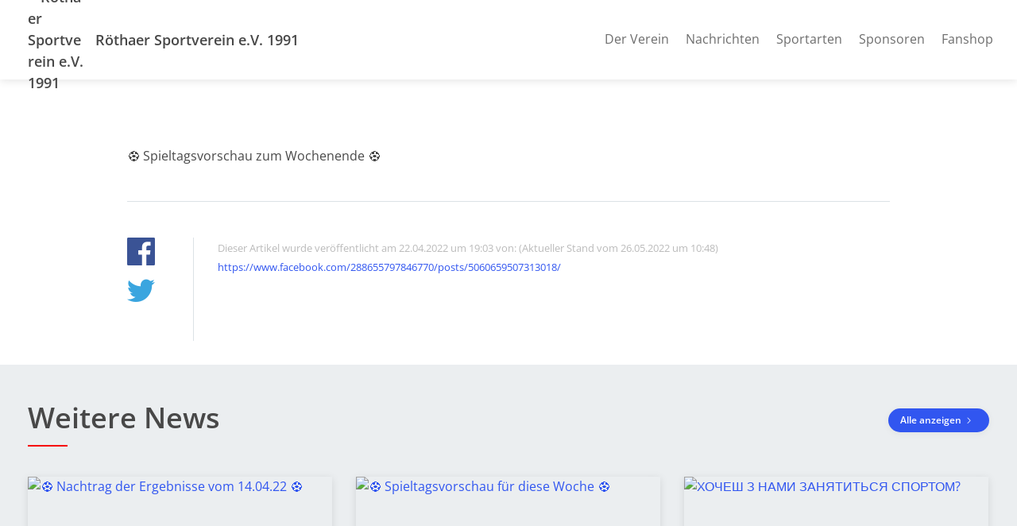

--- FILE ---
content_type: text/html; charset=UTF-8
request_url: https://www.rsv1991.de/spieltagsvorschau-zum-wochenende-5060659507313018
body_size: 4845
content:
<!doctype html>
<html lang="de">
<head>
  <title>⚽️ Spieltagsvorschau zum Wochenende ⚽️</title>

  <meta charset="utf-8">
  <meta http-equiv="x-ua-compatible" content="ie=edge">
  <meta name="viewport" content="width=device-width, initial-scale=1.0">
  <meta name="description" content="">

  <!-- meta -->
                  <meta property="og:site_name" content="Röthaer Sportverein e.V. 1991">
                      <meta property="og:type" content="website">
                      <meta property="og:title" content="⚽️ Spieltagsvorschau zum Wochenende ⚽️">
                                <meta property="og:image" content="https://assets.contentorbit.io/a14a862a-36db-48aa-ace8-589989d9a138/news/802bfd71-9a68-43fc-a354-28e287577f4e/1650650510/278805889_5060658063979829_8176610420024826161_n.jpg">
                      <meta property="og:url" content="https://www.rsv1991.de/spieltagsvorschau-zum-wochenende-5060659507313018">
                      <meta property="fb:app_id" content="184857898906674">
                      <meta property="og:image:secure_url" content="https://assets.contentorbit.io/a14a862a-36db-48aa-ace8-589989d9a138/news/802bfd71-9a68-43fc-a354-28e287577f4e/1650650510/278805889_5060658063979829_8176610420024826161_n.jpg">
                      <meta property="twitter:card" content="summary_large_image">
                      <meta property="twitter:title" content="⚽️ Spieltagsvorschau zum Wochenende ⚽️">
                                <meta property="twitter:image" content="https://assets.contentorbit.io/a14a862a-36db-48aa-ace8-589989d9a138/news/802bfd71-9a68-43fc-a354-28e287577f4e/1650650510/278805889_5060658063979829_8176610420024826161_n.jpg">
                      <meta property="twitter:url" content="https://www.rsv1991.de/spieltagsvorschau-zum-wochenende-5060659507313018">
      
      <meta name="robots" content="index, follow">
  
  
      <link rel="canonical" href="https://www.rsv1991.de/spieltagsvorschau-zum-wochenende-5060659507313018"/>
  
  <!-- favicons -->
  <link rel="apple-touch-icon" sizes="180x180" href="">
<link rel="icon" type="image/png" sizes="32x32" href="">
<link rel="icon" type="image/png" sizes="16x16" href="">

<link rel="mask-icon" href="" color="#ffffff">
<link rel="shortcut icon" type="image/x-icon" href="">
<link rel="manifest" href="https://cdn.vereinify.com/themes/default/site.webmanifest?v=0d3aeeb1&amp;c=a14a862a-36db-48aa-ace8-589989d9a138&amp;t=20220318132747">

<meta name="application-name" content="⚽️ Spieltagsvorschau zum Wochenende ⚽️">
<meta name="apple-mobile-web-app-title" content="⚽️ Spieltagsvorschau zum Wochenende ⚽️">

<meta name="msapplication-TileColor" content="#3156f0">
<meta name="msapplication-config" content="https://cdn.vereinify.com/themes/default/browserconfig.xml?v=0d3aeeb1&amp;c=a14a862a-36db-48aa-ace8-589989d9a138&amp;t=20220318132747">

<meta name="theme-color" content="#3156f0">

  <!-- preconnects -->
  <link rel="preconnect" href="https://cdn.vereinify.com/?v=0d3aeeb1" crossorigin>

  <!-- alterantive page versions like rss/atom feeds -->
  <link rel="alternate" type="application/rss+xml" title="Röthaer Sportverein e.V. 1991 Feed" href=https://www.rsv1991.de/news/feed/rss.xml>
  <link rel="alternate" type="application/atom+xml" title="Röthaer Sportverein e.V. 1991 Feed" href=https://www.rsv1991.de/news/feed/atom.xml />

  <!-- Fonts -->

  <!-- CSS(page) -->
        <link rel="stylesheet" href="https://cdn.vereinify.com/themes/default/styles/css/bootstrap-4.5.3.css?v=0d3aeeb1">
  <link rel="stylesheet" href="https://cdn.vereinify.com/themes/default/styles/css/bootstrap-custom.css?v=0d3aeeb1">
  <link rel="stylesheet" href="https://cdn.vereinify.com/themes/default/styles/css/icons-min.css?v=0d3aeeb1">
  <link rel="stylesheet" href="https://cdn.vereinify.com/themes/default/styles/css/compiled.css?v=0d3aeeb1">
  <link rel="stylesheet" href="https://cdn.vereinify.com/themes/default/styles/css/theme.css?v=0d3aeeb1&amp;c=a14a862a-36db-48aa-ace8-589989d9a138&amp;t=20220318132747">
  <link href="https://cdn.vereinify.com/vendor/fullcalendar@5.11.3/main.min.css?v=0d3aeeb1" rel="stylesheet">
  <link href="https://cdn.vereinify.com/vendor/@fullcalendar/bootstrap@5.11.3/main.min.css?v=0d3aeeb1" rel="stylesheet">
  <link href="https://cdn.vereinify.com/vendor/@fortawesome/fontawesome-free@5.13.1/css/all.min.css?v=0d3aeeb1" rel='stylesheet'>
  <link href="https://cdn.vereinify.com/vendor/@splidejs/splide@4.0.6/dist/css/splide.min.css?v=0d3aeeb1" rel="stylesheet">
  <script type="application/ld+json">{
    "@context": "https:\/\/schema.org",
    "@type": "BreadcrumbList",
    "itemListElement": [
        {
            "@type": "ListItem",
            "position": 1,
            "name": "News",
            "item": "https:\/\/www.rsv1991.de\/news"
        },
        {
            "@type": "ListItem",
            "position": 2,
            "name": "\u26bd\ufe0f Spieltagsvorschau zum Wochenende \u26bd\ufe0f"
        }
    ]
}</script>
  <script type="application/ld+json">{
    "@context": "https:\/\/schema.org",
    "@type": "NewsArticle",
    "mainEntityOfPage": "https:\/\/www.rsv1991.de\/spieltagsvorschau-zum-wochenende-5060659507313018",
    "headline": "\u26bd\ufe0f Spieltagsvorschau zum Wochenende \u26bd\ufe0f",
    "image": [
        "https:\/\/assets.contentorbit.io\/a14a862a-36db-48aa-ace8-589989d9a138\/news\/802bfd71-9a68-43fc-a354-28e287577f4e\/1650650510\/278805889_5060658063979829_8176610420024826161_n.jpg"
    ],
    "author": {
        "@type": "Organization",
        "name": "R\u00f6thaer Sportverein e.V. 1991"
    },
    "publisher": {
        "@type": "Organization",
        "name": "R\u00f6thaer Sportverein e.V. 1991",
        "logo": null
    },
    "datePublished": "2022-04-22T19:03:41+0200",
    "dateModified": "2022-05-26T10:48:31+0200"
}</script>

  
  
  <script type="text/javascript" src="https://cdn.vereinify.com/vendor/intersection-observer@0.12.2/intersection-observer.js?v=0d3aeeb1"></script>
  
  <script type="text/javascript" src="https://cdn.vereinify.com/js/vendor/lozad.min.js?v=0d3aeeb1"></script>

        <script type="module" src="https://cdn.vereinify.com/vendor/ionicons@5.5.4/dist/ionicons/ionicons.esm.js?v=0d3aeeb1"></script>

  <script src="https://cdn.vereinify.com/vendor/fullcalendar@5.11.3/main.min.js?v=0d3aeeb1" crossorigin="anonymous"></script>
  <script src="https://cdn.vereinify.com/vendor/fullcalendar@5.11.3/locales/de.js?v=0d3aeeb1" crossorigin="anonymous"></script>
  <!-- iCalendar Plugin -->
  <script src="https://cdn.vereinify.com/vendor/ical.js@1.4.0/build/ical.min.js?v=0d3aeeb1"></script>
  <script src="https://cdn.vereinify.com/vendor/@fullcalendar/icalendar@5.11.3/main.global.min.js?v=0d3aeeb1" crossorigin="anonymous"></script>
  <!-- RRule Plugin -->
  <script src="https://cdn.vereinify.com/vendor/rrule@2.6.8/dist/es5/rrule.min.js?v=0d3aeeb1" crossorigin="anonymous"></script>
  <script src="https://cdn.vereinify.com/vendor/@fullcalendar/rrule@2.6.8/main.global.min.js?v=0d3aeeb1" crossorigin="anonymous"></script>
  <!-- moment/moment-timezne Plugin -->
  <script src="https://cdn.vereinify.com/vendor/moment@2.29.1/min/moment.min.js?v=0d3aeeb1" crossorigin="anonymous"></script>
  <script src="https://cdn.vereinify.com/vendor/moment-timezone@0.5.33/builds/moment-timezone-with-data.min.js?v=0d3aeeb1" crossorigin="anonymous"></script>
  <script src="https://cdn.vereinify.com/vendor/@fullcalendar/moment@2.29.1/main.global.min.js?v=0d3aeeb1" crossorigin="anonymous"></script>

  <!-- splide -->
  <script src="https://cdn.vereinify.com/vendor/@splidejs/splide@4.0.6/dist/js/splide.min.js?v=0d3aeeb1" crossorigin="anonymous"></script>

  
  <!-- head(custom) -->
  

</head>
<body class="pagetype-news page-news-802bfd71-9a68-43fc-a354-28e287577f4e"
      id="page-news-802bfd71-9a68-43fc-a354-28e287577f4e">

  <div class="wrapper_margins">
    <header class="header">
    <div class="container">
        <nav class="navbar navbar-expand-lg">
            <a class="navbar-brand" href="https://www.rsv1991.de">
                                <img class="navbar-brand-image" src="https://assets.vereinify.com/a14a862a-36db-48aa-ace8-589989d9a138/header.logo/1621437880-1621437877-rsv-logo.png" alt="Röthaer Sportverein e.V. 1991" />
                                <span class="navbar-brand-name">Röthaer Sportverein e.V. 1991</span>
            </a>
            <button class="navbar-toggler collapsed" type="button" data-toggle="collapse" data-target="#mainnavigation" aria-controls="mainnavigation" aria-expanded="false" aria-label="Toggle navigation">
                <span class="icon-bar"></span>
                <span class="icon-bar"></span>
                <span class="icon-bar"></span>
            </button>

            <div class="collapse navbar-collapse" id="mainnavigation">

                
                <ul class="navbar-nav ml-auto mt-0">
                                      <li class="nav-item dropdown ">
                      <a class="nav-link"
                         href="https://www.rsv1991.de"
                         target="_self"
                         rel="noopener">Der Verein </a>

                                            <span class="dropdown-toggle" data-toggle="dropdown" aria-haspopup="true" aria-expanded="false"></span>

                      <div class="dropdown-menu">
                                                  <div class="dropdown-item ">
                            <a href="https://www.rsv1991.de/kontakt"
                               target="_self"
                               rel="noopener">Kontakt</a>
                                                      </div>
                                                  <div class="dropdown-item ">
                            <a href="https://www.rsv1991.de/ansprechpartner"
                               target="_self"
                               rel="noopener">Ansprechpartner</a>
                                                      </div>
                                                  <div class="dropdown-item ">
                            <a href="https://www.rsv1991.de/geschichte"
                               target="_self"
                               rel="noopener">Geschichte</a>
                                                      </div>
                                                  <div class="dropdown-item ">
                            <a href="https://www.rsv1991.de/download"
                               target="_self"
                               rel="noopener">Download</a>
                                                      </div>
                                                  <div class="dropdown-item ">
                            <a href="https://www.rsv1991.de/fussballfest"
                               target="_self"
                               rel="noopener">Fussballfeste</a>
                                                      </div>
                                                  <div class="dropdown-item ">
                            <a href="https://www.rsv1991.de/fotogalerie"
                               target="_self"
                               rel="noopener">Fotogalerie</a>
                                                        <div class="dropdown-menu">
                                                              <div class="dropdown-item ">
                                    <a href="https://www.rsv1991.de/1-eric-eiselt-fussballcup-in-roetha"
                                       target="_self"
                                       rel="noopener">1. Eric-Eiselt-Fußballcup in Rötha 2017</a>
                                </div>
                                                              <div class="dropdown-item ">
                                    <a href="https://www.rsv1991.de/internes-fussballturnier-des-rsv"
                                       target="_self"
                                       rel="noopener">internes Fußballturnier des RSV</a>
                                </div>
                                                              <div class="dropdown-item ">
                                    <a href="https://www.rsv1991.de/faschingsumzug-2023-in-roetha"
                                       target="_self"
                                       rel="noopener">Faschingsumzug 2023 in Rötha</a>
                                </div>
                                                              <div class="dropdown-item ">
                                    <a href="https://www.rsv1991.de/sommerturnier-2023"
                                       target="_self"
                                       rel="noopener">Sommerturnier 2023</a>
                                </div>
                                                              <div class="dropdown-item ">
                                    <a href="https://www.rsv1991.de/radball-oberliga-5-spieltag-13042024"
                                       target="_self"
                                       rel="noopener">Radball Oberliga 5. Spieltag, 13.04.2024</a>
                                </div>
                                                          </div>
                                                      </div>
                                              </div>

                                          </li>
                                      <li class="nav-item dropdown ">
                      <a class="nav-link"
                         href="https://www.rsv1991.de/news"
                         target="_self"
                         rel="noopener">Nachrichten </a>

                                          </li>
                                      <li class="nav-item dropdown ">
                      <a class="nav-link"
                         href="https://www.rsv1991.de/sportarten"
                         target="_self"
                         rel="noopener">Sportarten </a>

                                            <span class="dropdown-toggle" data-toggle="dropdown" aria-haspopup="true" aria-expanded="false"></span>

                      <div class="dropdown-menu">
                                                  <div class="dropdown-item ">
                            <a href="https://www.rsv1991.de/fussball"
                               target="_self"
                               rel="noopener">Fußball</a>
                                                        <div class="dropdown-menu">
                                                              <div class="dropdown-item ">
                                    <a href="https://www.rsv1991.de/alte-herren"
                                       target="_self"
                                       rel="noopener">Alte Herren</a>
                                </div>
                                                              <div class="dropdown-item ">
                                    <a href="https://www.rsv1991.de/a-junioren"
                                       target="_self"
                                       rel="noopener">A-Junioren</a>
                                </div>
                                                              <div class="dropdown-item ">
                                    <a href="https://www.rsv1991.de/b1-junioren"
                                       target="_self"
                                       rel="noopener">B1-Junioren</a>
                                </div>
                                                              <div class="dropdown-item ">
                                    <a href="https://www.rsv1991.de/b2-junioren"
                                       target="_self"
                                       rel="noopener">B2-Junioren</a>
                                </div>
                                                              <div class="dropdown-item ">
                                    <a href="https://www.rsv1991.de/d1-junioren"
                                       target="_self"
                                       rel="noopener">D1-Junioren</a>
                                </div>
                                                              <div class="dropdown-item ">
                                    <a href="https://www.rsv1991.de/d2-junioren"
                                       target="_self"
                                       rel="noopener">D2-Junioren</a>
                                </div>
                                                              <div class="dropdown-item ">
                                    <a href="https://www.rsv1991.de/e-junioren"
                                       target="_self"
                                       rel="noopener">E-Junioren</a>
                                </div>
                                                              <div class="dropdown-item ">
                                    <a href="https://www.rsv1991.de/f-junioren"
                                       target="_self"
                                       rel="noopener">F1-Junioren</a>
                                </div>
                                                              <div class="dropdown-item ">
                                    <a href="https://www.rsv1991.de/g-junioren"
                                       target="_self"
                                       rel="noopener">G-Junioren</a>
                                </div>
                                                          </div>
                                                      </div>
                                                  <div class="dropdown-item ">
                            <a href="https://www.rsv1991.de/radball"
                               target="_self"
                               rel="noopener">Radball</a>
                                                      </div>
                                                  <div class="dropdown-item ">
                            <a href="https://www.rsv1991.de/volleyball"
                               target="_self"
                               rel="noopener">Volleyball</a>
                                                      </div>
                                                  <div class="dropdown-item ">
                            <a href="https://www.rsv1991.de/gymnastik"
                               target="_self"
                               rel="noopener">Gymnastik</a>
                                                      </div>
                                                  <div class="dropdown-item ">
                            <a href="https://www.rsv1991.de/badminton"
                               target="_self"
                               rel="noopener">Badminton</a>
                                                      </div>
                                                  <div class="dropdown-item ">
                            <a href="https://www.rsv1991.de/tischtennis"
                               target="_self"
                               rel="noopener">Tischtennis</a>
                                                      </div>
                                                  <div class="dropdown-item ">
                            <a href="https://www.rsv1991.de/sport"
                               target="_self"
                               rel="noopener">Allgemeiner Sport</a>
                                                      </div>
                                              </div>

                                          </li>
                                      <li class="nav-item dropdown ">
                      <a class="nav-link"
                         href="https://www.rsv1991.de/sponsoren"
                         target="_self"
                         rel="noopener">Sponsoren </a>

                                          </li>
                                      <li class="nav-item dropdown ">
                      <a class="nav-link"
                         href="https://roethaer-sv.fan12.de/"
                         target="_blank"
                         rel="noopener">Fanshop </a>

                                          </li>
                                  </ul>
            </div>

                        
        </nav>
    </div>
</header>

    <div class="content-wrapper">

      
      <main class="content">
          
          
          <section id="editor-block-6ae1f195-7c87-4976-aa93-cccdbbed4dd9"
           class="editor editor-image editor-image-no-border editor-image-no-background">
    <div class="container-sm text-center"
         role="img" aria-label="1. Bild">
      <figure class="figure"
                    >
        <img class="figure-img img-fluid lozad"
             data-src="https://assets.contentorbit.io/a14a862a-36db-48aa-ace8-589989d9a138/news/802bfd71-9a68-43fc-a354-28e287577f4e/1650650510/278805889_5060658063979829_8176610420024826161_n.jpg"
             alt="">
              </figure>

    </div>
  </section>


              
          <section id="editor-block-cc2a6728-d296-46b9-8526-0f7b31e1b86f"
         class="editor editor-paragraph text-left">
  <div class="container-sm">

    <p class="my-0">⚽️ Spieltagsvorschau zum Wochenende ⚽️</p>

  </div>
</section>

      

  <section class="editor editor-news">
    <div class="news-detail">
      <div class="container-sm">
        <hr>
        <div class="row">

          <div class="col-lg-11 order-lg-last">
            <div class="news-detail-content">
              <p>
                <small>
                  <span class="text-light">Dieser Artikel wurde veröffentlicht am 22.04.2022 um 19:03 von:  (Aktueller Stand vom 26.05.2022 um 10:48)</span><br/>
                  <span class="text-light"></span>
                                      <a target="_blank"
                       href="https://www.facebook.com/288655797846770/posts/5060659507313018/"
                       rel="noreferrer">
                      https://www.facebook.com/288655797846770/posts/5060659507313018/
                    </a>
                                  </small>
              </p>
            </div>
          </div>

          <div class="col-lg-1 order-lg-first">
            <ul class="news-detail-sharing">
              <li class="news-detail-sharing-item">
                <a class="news-detail-sharing-link facebook" data-toggle="tooltip" data-placement="top" title="Auf Facebook teilen"
                   target="_blank"
                   href="https://www.facebook.com/sharer/sharer.php?u=https%3A%2F%2Fwww.rsv1991.de%2Fspieltagsvorschau-zum-wochenende-5060659507313018"
                   rel="noreferrer">
                  <i class="c-icon c-logo-facebook"></i>
                </a>
              </li>
              <li class="news-detail-sharing-item">
                <a class="news-detail-sharing-link twitter" data-toggle="tooltip" data-placement="top" title="Auf Twitter teilen"
                   target="_blank"
                   href="https://twitter.com/intent/tweet?url=https%3A%2F%2Fwww.rsv1991.de%2Fspieltagsvorschau-zum-wochenende-5060659507313018"
                   rel="noreferrer">

                  <i class="c-icon c-logo-twitter"></i>
                </a>
              </li>
            </ul>
          </div>

        </div>

      </div>
    </div>
  </section>

    <section id="more">
    <div class="news odd">
      <div class="container">

        <div class="title-wrapper">
          <div class="row">
            <div class="col">
              <h2 class="title">Weitere News</h2>
            </div>
            <div class="col">
              <div class="title-button">
                <a class="btn btn-primary btn-sm" href="https://www.rsv1991.de/news">Alle anzeigen <i class="c-icon c-small-right"></i></a>
              </div>
            </div>
          </div>
        </div>

        <div class="card-deck">
                      <a id="news-37925d68-73d3-49d8-93f0-cf4b7b41419c" class="card" role="article"
       href="https://www.rsv1991.de/nachtrag-der-ergebnisse-vom-140422">
        <div class="news-media-wrapper" role="img" aria-label="Bild zum Artikel">
                        <div class="news-media">
                <img src="https://assets.contentorbit.io/a14a862a-36db-48aa-ace8-589989d9a138/news/37925d68-73d3-49d8-93f0-cf4b7b41419c/1650359453/278712282_5051816934863942_5299300487879543594_n.jpg"
                     class="card-img rounded-0"
                     alt="⚽️ Nachtrag der Ergebnisse vom 14.04.22 ⚽️"
                     style="min-height: 250px; max-height: 350px; object-fit: cover; object-position: center;">
            </div>
        </div>

        <div class="news-inner">
            <div class="news-info">
                                    <i class="c-icon c-camera-18"></i>
                
                                    19.04.2022
                    | 11:10 Uhr
                            </div>

                            <h4>⚽️ Nachtrag der Ergebnisse vom 14.04.22 ⚽️</h4>
            
                            <div class="news-source">Quelle: <i class="c-icon c-logo-facebook"></i> Facebook</div>
                    </div>
    </a>


                      <a id="news-dfe8e41a-46ce-4f75-9a7f-a346a02a7d2a" class="card" role="article"
       href="https://www.rsv1991.de/spieltagsvorschau-fuer-diese-woche">
        <div class="news-media-wrapper" role="img" aria-label="Bild zum Artikel">
                        <div class="news-media">
                <img src="https://assets.contentorbit.io/a14a862a-36db-48aa-ace8-589989d9a138/news/dfe8e41a-46ce-4f75-9a7f-a346a02a7d2a/1649908970/278240557_5038463316199304_1896869486110412481_n.jpg"
                     class="card-img rounded-0"
                     alt="⚽️ Spieltagsvorschau für diese Woche ⚽️"
                     style="min-height: 250px; max-height: 350px; object-fit: cover; object-position: center;">
            </div>
        </div>

        <div class="news-inner">
            <div class="news-info">
                                    <i class="c-icon c-camera-18"></i>
                
                                    14.04.2022
                    | 05:03 Uhr
                            </div>

                            <h4>⚽️ Spieltagsvorschau für diese Woche ⚽️</h4>
            
                            <div class="news-source">Quelle: <i class="c-icon c-logo-facebook"></i> Facebook</div>
                    </div>
    </a>


                      <a id="news-d02c68e5-aacd-445b-a011-44ddb0e5a02f" class="card" role="article"
       href="https://www.rsv1991.de/hochesh-z-nami-zanyatitsya-sportom2">
        <div class="news-media-wrapper" role="img" aria-label="Bild zum Artikel">
                        <div class="news-media">
                <img src="https://assets.vereinify.com/a14a862a-36db-48aa-ace8-589989d9a138/news/d02c68e5-aacd-445b-a011-44ddb0e5a02f/1649860729/0001.jpg"
                     class="card-img rounded-0"
                     alt="ХОЧЕШ З НАМИ ЗАНЯТИТЬСЯ СПОРТОМ?"
                     style="min-height: 250px; max-height: 350px; object-fit: cover; object-position: center;">
            </div>
        </div>

        <div class="news-inner">
            <div class="news-info">
                                    <i class="c-icon c-camera-18"></i>
                
                                    13.04.2022
                    | 16:37 Uhr
                            </div>

                            <h4>ХОЧЕШ З НАМИ ЗАНЯТИТЬСЯ СПОРТОМ?</h4>
            
                            <div class="news-source">
                    Quelle: Röthaer Sportverein e.V. 1991
                                    </div>
                    </div>
    </a>


                  </div>

      </div>
    </div>
  </section>
  
      </main>

      <footer class="footer">
    <div class="footer-social">
    <p class="footer-social-headline">Röthaer Sportverein e.V. 1991 auf Social Media:</p>
    <ul class="footer-social-list">
              <li class="footer-social-item">
          <a class="footer-social-link"
             href="https://www.facebook.com/rsv1991/?locale=de_DE"
             aria-label="Röthaer Sportverein e.V. 1991 auf Facebook"
             target="_blank"
             rel="noreferrer"><i class="c-icon c-logo-facebook"></i></a>
        </li>
                            </ul>
  </div>
    <div class="footer-main">
    <div class="container">
      <ul class="footer-nav">

                
        
                <li class="footer-nav-item">
            <a href="https://www.rsv1991.de/datenschutz">Datenschutz</a>
        </li>
        <li class="footer-nav-item">
            <a href="https://www.rsv1991.de/impressum">Impressum</a>
        </li>
      </ul>
      <div class="footer-copy">&copy; 2026 Röthaer Sportverein e.V. 1991 - Alle Rechte vorbehalten.</div>
    </div>
  </div>

        
</footer>
    </div>
  </div>

      <script src="https://cdn.vereinify.com/themes/default/js/vendor/jquery-3.5.1.min.js?v=0d3aeeb1"></script>
  <script src="https://cdn.vereinify.com/themes/default/js/vendor/bootstrap.bundle-4.5.3.min.js?v=0d3aeeb1"></script>
  <script src="https://cdn.vereinify.com/themes/default/js/main.js?v=0d3aeeb1"></script>

<!-- Lazyload with lozad -->
<script type="text/javascript">
  const observer = lozad('.lozad', {});
  observer.observe();
</script>


</body>
</html>


--- FILE ---
content_type: text/css
request_url: https://cdn.vereinify.com/themes/default/styles/css/compiled.css?v=0d3aeeb1
body_size: 4999
content:
@charset "UTF-8";
/* mukta-mahee-200 - latin */
@font-face {
  font-family: "Mukta Mahee";
  font-style: normal;
  font-weight: 200;
  src: url("/fonts/mukta-mahee-v15-latin-200.eot");
  /* IE9 Compat Modes */
  src: local(""), url("/fonts/mukta-mahee-v15-latin-200.eot?#iefix") format("embedded-opentype"), url("/fonts/mukta-mahee-v15-latin-200.woff2") format("woff2"), url("/fonts/mukta-mahee-v15-latin-200.woff") format("woff"), url("/fonts/mukta-mahee-v15-latin-200.ttf") format("truetype"), url("/fonts/mukta-mahee-v15-latin-200.svg#MuktaMahee") format("svg");
  /* Legacy iOS */
}
/* mukta-mahee-300 - latin */
@font-face {
  font-family: "Mukta Mahee";
  font-style: normal;
  font-weight: 300;
  src: url("/fonts/mukta-mahee-v15-latin-300.eot");
  /* IE9 Compat Modes */
  src: local(""), url("/fonts/mukta-mahee-v15-latin-300.eot?#iefix") format("embedded-opentype"), url("/fonts/mukta-mahee-v15-latin-300.woff2") format("woff2"), url("/fonts/mukta-mahee-v15-latin-300.woff") format("woff"), url("/fonts/mukta-mahee-v15-latin-300.ttf") format("truetype"), url("/fonts/mukta-mahee-v15-latin-300.svg#MuktaMahee") format("svg");
  /* Legacy iOS */
}
/* mukta-mahee-500 - latin */
@font-face {
  font-family: "Mukta Mahee";
  font-style: normal;
  font-weight: 500;
  src: url("/fonts/mukta-mahee-v15-latin-500.eot");
  /* IE9 Compat Modes */
  src: local(""), url("/fonts/mukta-mahee-v15-latin-500.eot?#iefix") format("embedded-opentype"), url("/fonts/mukta-mahee-v15-latin-500.woff2") format("woff2"), url("/fonts/mukta-mahee-v15-latin-500.woff") format("woff"), url("/fonts/mukta-mahee-v15-latin-500.ttf") format("truetype"), url("/fonts/mukta-mahee-v15-latin-500.svg#MuktaMahee") format("svg");
  /* Legacy iOS */
}
/* mukta-mahee-regular - latin */
@font-face {
  font-family: "Mukta Mahee";
  font-style: normal;
  font-weight: 400;
  src: url("/fonts/mukta-mahee-v15-latin-regular.eot");
  /* IE9 Compat Modes */
  src: local(""), url("/fonts/mukta-mahee-v15-latin-regular.eot?#iefix") format("embedded-opentype"), url("/fonts/mukta-mahee-v15-latin-regular.woff2") format("woff2"), url("/fonts/mukta-mahee-v15-latin-regular.woff") format("woff"), url("/fonts/mukta-mahee-v15-latin-regular.ttf") format("truetype"), url("/fonts/mukta-mahee-v15-latin-regular.svg#MuktaMahee") format("svg");
  /* Legacy iOS */
}
/* mukta-mahee-600 - latin */
@font-face {
  font-family: "Mukta Mahee";
  font-style: normal;
  font-weight: 600;
  src: url("/fonts/mukta-mahee-v15-latin-600.eot");
  /* IE9 Compat Modes */
  src: local(""), url("/fonts/mukta-mahee-v15-latin-600.eot?#iefix") format("embedded-opentype"), url("/fonts/mukta-mahee-v15-latin-600.woff2") format("woff2"), url("/fonts/mukta-mahee-v15-latin-600.woff") format("woff"), url("/fonts/mukta-mahee-v15-latin-600.ttf") format("truetype"), url("/fonts/mukta-mahee-v15-latin-600.svg#MuktaMahee") format("svg");
  /* Legacy iOS */
}
/* mukta-mahee-700 - latin */
@font-face {
  font-family: "Mukta Mahee";
  font-style: normal;
  font-weight: 700;
  src: url("/fonts/mukta-mahee-v15-latin-700.eot");
  /* IE9 Compat Modes */
  src: local(""), url("/fonts/mukta-mahee-v15-latin-700.eot?#iefix") format("embedded-opentype"), url("/fonts/mukta-mahee-v15-latin-700.woff2") format("woff2"), url("/fonts/mukta-mahee-v15-latin-700.woff") format("woff"), url("/fonts/mukta-mahee-v15-latin-700.ttf") format("truetype"), url("/fonts/mukta-mahee-v15-latin-700.svg#MuktaMahee") format("svg");
  /* Legacy iOS */
}
/* mukta-mahee-800 - latin */
@font-face {
  font-family: "Mukta Mahee";
  font-style: normal;
  font-weight: 800;
  src: url("/fonts/mukta-mahee-v15-latin-800.eot");
  /* IE9 Compat Modes */
  src: local(""), url("/fonts/mukta-mahee-v15-latin-800.eot?#iefix") format("embedded-opentype"), url("/fonts/mukta-mahee-v15-latin-800.woff2") format("woff2"), url("/fonts/mukta-mahee-v15-latin-800.woff") format("woff"), url("/fonts/mukta-mahee-v15-latin-800.ttf") format("truetype"), url("/fonts/mukta-mahee-v15-latin-800.svg#MuktaMahee") format("svg");
  /* Legacy iOS */
}
/* open-sans-300 - latin */
@font-face {
  font-family: "Open Sans";
  font-style: normal;
  font-weight: 300;
  src: url("../../fonts/open-sans-v34-latin-300.eot");
  /* IE9 Compat Modes */
  src: local(""), url("../../fonts/open-sans-v34-latin-300.eot?#iefix") format("embedded-opentype"), url("../../fonts/open-sans-v34-latin-300.woff2") format("woff2"), url("../../fonts/open-sans-v34-latin-300.woff") format("woff"), url("../../fonts/open-sans-v34-latin-300.ttf") format("truetype"), url("../../fonts/open-sans-v34-latin-300.svg#OpenSans") format("svg");
  /* Legacy iOS */
}
/* open-sans-regular - latin */
@font-face {
  font-family: "Open Sans";
  font-style: normal;
  font-weight: 400;
  src: url("../../fonts/open-sans-v34-latin-regular.eot");
  /* IE9 Compat Modes */
  src: local(""), url("../../fonts/open-sans-v34-latin-regular.eot?#iefix") format("embedded-opentype"), url("../../fonts/open-sans-v34-latin-regular.woff2") format("woff2"), url("../../fonts/open-sans-v34-latin-regular.woff") format("woff"), url("../../fonts/open-sans-v34-latin-regular.ttf") format("truetype"), url("../../fonts/open-sans-v34-latin-regular.svg#OpenSans") format("svg");
  /* Legacy iOS */
}
/* open-sans-500 - latin */
@font-face {
  font-family: "Open Sans";
  font-style: normal;
  font-weight: 500;
  src: url("../../fonts/open-sans-v34-latin-500.eot");
  /* IE9 Compat Modes */
  src: local(""), url("../../fonts/open-sans-v34-latin-500.eot?#iefix") format("embedded-opentype"), url("../../fonts/open-sans-v34-latin-500.woff2") format("woff2"), url("../../fonts/open-sans-v34-latin-500.woff") format("woff"), url("../../fonts/open-sans-v34-latin-500.ttf") format("truetype"), url("../../fonts/open-sans-v34-latin-500.svg#OpenSans") format("svg");
  /* Legacy iOS */
}
/* open-sans-600 - latin */
@font-face {
  font-family: "Open Sans";
  font-style: normal;
  font-weight: 600;
  src: url("../../fonts/open-sans-v34-latin-600.eot");
  /* IE9 Compat Modes */
  src: local(""), url("../../fonts/open-sans-v34-latin-600.eot?#iefix") format("embedded-opentype"), url("../../fonts/open-sans-v34-latin-600.woff2") format("woff2"), url("../../fonts/open-sans-v34-latin-600.woff") format("woff"), url("../../fonts/open-sans-v34-latin-600.ttf") format("truetype"), url("../../fonts/open-sans-v34-latin-600.svg#OpenSans") format("svg");
  /* Legacy iOS */
}
/* open-sans-700 - latin */
@font-face {
  font-family: "Open Sans";
  font-style: normal;
  font-weight: 700;
  src: url("../../fonts/open-sans-v34-latin-700.eot");
  /* IE9 Compat Modes */
  src: local(""), url("../../fonts/open-sans-v34-latin-700.eot?#iefix") format("embedded-opentype"), url("../../fonts/open-sans-v34-latin-700.woff2") format("woff2"), url("../../fonts/open-sans-v34-latin-700.woff") format("woff"), url("../../fonts/open-sans-v34-latin-700.ttf") format("truetype"), url("../../fonts/open-sans-v34-latin-700.svg#OpenSans") format("svg");
  /* Legacy iOS */
}
/* open-sans-800 - latin */
@font-face {
  font-family: "Open Sans";
  font-style: normal;
  font-weight: 800;
  src: url("../../fonts/open-sans-v34-latin-800.eot");
  /* IE9 Compat Modes */
  src: local(""), url("../../fonts/open-sans-v34-latin-800.eot?#iefix") format("embedded-opentype"), url("../../fonts/open-sans-v34-latin-800.woff2") format("woff2"), url("../../fonts/open-sans-v34-latin-800.woff") format("woff"), url("../../fonts/open-sans-v34-latin-800.ttf") format("truetype"), url("../../fonts/open-sans-v34-latin-800.svg#OpenSans") format("svg");
  /* Legacy iOS */
}
/* open-sans-300italic - latin */
@font-face {
  font-family: "Open Sans";
  font-style: italic;
  font-weight: 300;
  src: url("../../fonts/open-sans-v34-latin-300italic.eot");
  /* IE9 Compat Modes */
  src: local(""), url("../../fonts/open-sans-v34-latin-300italic.eot?#iefix") format("embedded-opentype"), url("../../fonts/open-sans-v34-latin-300italic.woff2") format("woff2"), url("../../fonts/open-sans-v34-latin-300italic.woff") format("woff"), url("../../fonts/open-sans-v34-latin-300italic.ttf") format("truetype"), url("../../fonts/open-sans-v34-latin-300italic.svg#OpenSans") format("svg");
  /* Legacy iOS */
}
/* open-sans-italic - latin */
@font-face {
  font-family: "Open Sans";
  font-style: italic;
  font-weight: 400;
  src: url("../../fonts/open-sans-v34-latin-italic.eot");
  /* IE9 Compat Modes */
  src: local(""), url("../../fonts/open-sans-v34-latin-italic.eot?#iefix") format("embedded-opentype"), url("../../fonts/open-sans-v34-latin-italic.woff2") format("woff2"), url("../../fonts/open-sans-v34-latin-italic.woff") format("woff"), url("../../fonts/open-sans-v34-latin-italic.ttf") format("truetype"), url("../../fonts/open-sans-v34-latin-italic.svg#OpenSans") format("svg");
  /* Legacy iOS */
}
/* open-sans-500italic - latin */
@font-face {
  font-family: "Open Sans";
  font-style: italic;
  font-weight: 500;
  src: url("../../fonts/open-sans-v34-latin-500italic.eot");
  /* IE9 Compat Modes */
  src: local(""), url("../../fonts/open-sans-v34-latin-500italic.eot?#iefix") format("embedded-opentype"), url("../../fonts/open-sans-v34-latin-500italic.woff2") format("woff2"), url("../../fonts/open-sans-v34-latin-500italic.woff") format("woff"), url("../../fonts/open-sans-v34-latin-500italic.ttf") format("truetype"), url("../../fonts/open-sans-v34-latin-500italic.svg#OpenSans") format("svg");
  /* Legacy iOS */
}
/* open-sans-600italic - latin */
@font-face {
  font-family: "Open Sans";
  font-style: italic;
  font-weight: 600;
  src: url("../../fonts/open-sans-v34-latin-600italic.eot");
  /* IE9 Compat Modes */
  src: local(""), url("../../fonts/open-sans-v34-latin-600italic.eot?#iefix") format("embedded-opentype"), url("../../fonts/open-sans-v34-latin-600italic.woff2") format("woff2"), url("../../fonts/open-sans-v34-latin-600italic.woff") format("woff"), url("../../fonts/open-sans-v34-latin-600italic.ttf") format("truetype"), url("../../fonts/open-sans-v34-latin-600italic.svg#OpenSans") format("svg");
  /* Legacy iOS */
}
/* open-sans-700italic - latin */
@font-face {
  font-family: "Open Sans";
  font-style: italic;
  font-weight: 700;
  src: url("../../fonts/open-sans-v34-latin-700italic.eot");
  /* IE9 Compat Modes */
  src: local(""), url("../../fonts/open-sans-v34-latin-700italic.eot?#iefix") format("embedded-opentype"), url("../../fonts/open-sans-v34-latin-700italic.woff2") format("woff2"), url("../../fonts/open-sans-v34-latin-700italic.woff") format("woff"), url("../../fonts/open-sans-v34-latin-700italic.ttf") format("truetype"), url("../../fonts/open-sans-v34-latin-700italic.svg#OpenSans") format("svg");
  /* Legacy iOS */
}
/* open-sans-800italic - latin */
@font-face {
  font-family: "Open Sans";
  font-style: italic;
  font-weight: 800;
  src: url("../../fonts/open-sans-v34-latin-800italic.eot");
  /* IE9 Compat Modes */
  src: local(""), url("../../fonts/open-sans-v34-latin-800italic.eot?#iefix") format("embedded-opentype"), url("../../fonts/open-sans-v34-latin-800italic.woff2") format("woff2"), url("../../fonts/open-sans-v34-latin-800italic.woff") format("woff"), url("../../fonts/open-sans-v34-latin-800italic.ttf") format("truetype"), url("../../fonts/open-sans-v34-latin-800italic.svg#OpenSans") format("svg");
  /* Legacy iOS */
}
h1 {
  font-size: 22px;
  font-weight: 600;
  margin: 15px 0;
}
h2 {
  font-size: 20px;
  font-weight: 600;
  margin: 15px 0;
}
h3 {
  font-size: 18px;
  font-weight: 600;
  margin: 15px 0;
}
h4 {
  font-size: 16px;
  font-weight: 600;
  margin: 15px 0;
}
h5 {
  font-size: 14px;
  font-weight: 600;
  margin: 15px 0;
}

/* -------------------------- *
* RESET
* -------------------------- */
*:focus, button:focus, .page-link:focus {
  box-shadow: none;
  outline: 0;
}

* {
  -webkit-tap-highlight-color: transparent;
}

/* -------------------------- *
* STYLES
* -------------------------- */
body {
  font-family: "Open Sans", sans-serif;
  font-size: 16px;
  overflow-x: hidden;
}

.container {
  max-width: 1270px;
  margin: 0 auto;
  padding: 0;
  position: relative;
}
@media (max-width: 1320px) {
  .container {
    padding: 0 30px;
  }
}
@media (max-width: 767px) {
  .container {
    padding: 0 15px;
  }
}
.container-sm {
  max-width: 800px;
  margin: 0 auto;
  padding: 0;
  position: relative;
}
@media (max-width: 1250px) {
  .container-sm {
    padding: 0 30px;
  }
}
@media (max-width: 767px) {
  .container-sm {
    padding: 0 15px;
  }
}

.editor .container-sm {
  max-width: 960px;
}
@media (max-width: 1030px) {
  .editor .container-sm {
    padding: 0 30px;
  }
}

img {
  display: block;
}

a {
  word-break: break-all;
}
a:hover {
  text-decoration: underline;
}

p {
  margin: 7.5px 0;
}

ul, ol {
  margin: 15px 0;
  padding-left: 22.5px;
}
ul ul, ol ul {
  margin: 0;
}

blockquote {
  font-style: italic;
  font-size: 14px;
  margin: 15px 0;
  padding: 15px;
}

table {
  margin: 15px 0;
  width: 100%;
}
table td {
  padding: 10.5px 7.5px;
}

hr {
  margin: 45px 0;
}

strong {
  font-weight: 600;
}

.responsiveContainer {
  height: 0;
  padding-bottom: 56%;
  position: relative;
  overflow: hidden;
}
.responsiveContainer iframe {
  height: 100%;
  left: 0;
  position: absolute;
  top: 0;
  width: 100%;
}

.btn {
  border: none;
  border-radius: 50px;
  font-size: 14px;
  font-weight: 600;
  display: inline-block;
  padding: 13.5px 22.5px 15px;
  position: relative;
  white-space: normal;
}
.btn-sm {
  font-size: 12px;
  padding: 6px 15px;
}
.btn-sm i {
  position: relative;
  top: 1px;
}
.btn i {
  padding-right: 5px;
  position: relative;
  top: 2px;
}
.btn-lg {
  font-size: 16px;
  padding: 18px 30px;
}

.card {
  border: none;
  border-radius: 0;
  padding: 0;
  transition: all 0.1s;
}
.card-deck .card {
  margin-bottom: 15px;
  margin-top: 15px;
}
.card-body {
  padding: 30px;
}
@media (max-width: 767px) {
  .card-body {
    padding: 15px;
  }
}

a.card:hover {
  cursor: pointer;
  text-decoration: none;
}
a.card:active, a.card:focus {
  text-decoration: none;
}

.editor .card .media img {
  max-width: 150px;
}
@media (max-width: 767px) {
  .editor .card .media img {
    max-width: 80px;
  }
}

.calendar-abo {
  padding: 15px;
}
.calendar-print {
  background: #FFF;
}
.calendar-print-wrapper {
  margin: 30px auto;
  max-width: 900px;
  width: 90%;
}
.calendar-print-title {
  font-size: 36px;
  margin: 0;
}
.calendar-print-table {
  margin-top: 15px;
  width: 100%;
}
.calendar-print-table td {
  padding: 3.75px 7.5px;
}
.calendar-print-timestamp {
  text-align: right;
  margin: 15px 0;
}
.calendar-print-brand-image {
  display: block;
  margin: 0 auto;
  width: 100px;
}
.calendar-print-footer {
  margin-top: 30px;
  padding: 15px;
  text-align: center;
}
.calendar-print-footer-url {
  font-size: 24px;
}

.editor-calendar table {
  margin: 0;
}
.editor-calendar .fc .fc-toolbar {
  flex-direction: column;
}
@media (min-width: 560px) {
  .editor-calendar .fc .fc-toolbar {
    flex-direction: row;
  }
}
.editor-calendar .fc .fc-toolbar .fc-toolbar-chunk {
  margin-bottom: 10px;
}
@media (min-width: 560px) {
  .editor-calendar .fc .fc-toolbar .fc-toolbar-chunk {
    margin-bottom: 0;
  }
}
.editor-calendar .fc .fc-toolbar h2 {
  font-size: 18px;
}
.editor-calendar .fc .fc-toolbar .btn {
  font-size: 12px;
  padding: 6px 15px;
}

.fc-listMonth-view .fc-scroller {
  min-height: 100px !important;
}

.figure {
  margin: 0 auto;
}
.figure-img {
  margin-bottom: 0;
}
.figure-caption {
  font-size: 12px;
  padding: 7.5px 15px;
  text-align: left;
}

.form-check {
  padding-left: 22.5px;
}

.fupa_widget {
  font-family: "Open Sans", sans-serif !important;
  font-size: 14px !important;
}
.fupa_widget a {
  font-size: 14px !important;
}
.fupa_widget .fupa_widget_navi {
  margin-bottom: 15px !important;
}
.fupa_widget .content_table_std {
  margin: 0 !important;
}
.fupa_widget .content_table_std + .content_table_std {
  margin-top: 15px !important;
}
.fupa_widget .content_table_std th, .fupa_widget .content_table_std td {
  font-size: 14px !important;
}
.fupa_widget .content_table_std td a {
  word-break: keep-all !important;
}
.fupa_widget .content_table_std td:nth-child(6) {
  min-width: 70px !important;
  text-align: center !important;
}
.fupa_widget .team_trikot_nr_td .team_trikot_nr div {
  font-family: "Open Sans", sans-serif !important;
  font-size: 12px !important;
}
.fupa_link {
  max-width: 500px !important;
}
@media (max-width: 767px) {
  .fupa_link {
    max-width: 160px !important;
  }
}

.gallery {
  column-count: 3;
  column-width: 33%;
}
@media (max-width: 767px) {
  .gallery {
    column-count: 1;
    column-width: 100%;
  }
}

.nav-item {
  font-size: 16px;
  position: relative;
}
@media (min-width: 992px) {
  .nav-item {
    padding: 15px 10.5px;
  }
}
@media (max-width: 991px) {
  .nav-item:last-child {
    border-bottom: 0;
  }
}
@media (min-width: 992px) {
  .nav-item:hover .dropdown-menu {
    display: block;
  }
}
.nav-item:hover .dropdown-menu .dropdown-menu {
  display: block;
}
@media (min-width: 992px) {
  .nav-item:hover .dropdown-menu .dropdown-menu {
    display: none;
  }
}
.nav-item.dropdown .dropdown-toggle {
  border-radius: 3px;
  display: none;
  height: 40px;
  cursor: pointer;
  right: 30px;
  top: 7.5px;
  width: 40px;
}
@media (max-width: 991px) {
  .nav-item.dropdown .dropdown-toggle {
    display: block;
    position: absolute;
  }
}
@media (max-width: 767px) {
  .nav-item.dropdown .dropdown-toggle {
    right: 15px;
  }
}
@media (max-width: 991px) {
  .nav-item.dropdown .dropdown-toggle:after {
    margin-top: -1.5px;
    position: absolute;
    right: 14px;
    top: 50%;
  }
}
.nav-item.dropdown .dropdown-menu {
  border-radius: 0;
  border: none;
  left: -4.5px;
  margin-top: -5px;
  padding: 0;
}
@media (max-width: 991px) {
  .nav-item.dropdown .dropdown-menu {
    margin: 0 15px 15px;
    padding: 0;
  }
}
@media (max-width: 767px) {
  .nav-item.dropdown .dropdown-menu {
    margin: 0;
  }
}
.nav-item.dropdown .dropdown-menu .dropdown-menu {
  left: auto;
  margin-bottom: 0;
  margin-top: 0;
  right: 200px;
  top: 0px;
}
@media (max-width: 991px) {
  .nav-item.dropdown .dropdown-menu .dropdown-menu {
    display: block;
    margin-left: 15px;
    margin-right: 15px;
  }
}
.nav-item.dropdown .dropdown-item {
  padding: 0;
  position: relative;
}
@media (min-width: 992px) {
  .nav-item.dropdown .dropdown-item {
    width: 200px;
  }
}
@media (max-width: 991px) {
  .nav-item.dropdown .dropdown-item {
    margin: 1px 0;
  }
}
.nav-item.dropdown .dropdown-item:hover .dropdown-menu {
  display: block !important;
}
.nav-item.dropdown .dropdown-item a {
  display: block;
  padding: 7.5px 15px;
  white-space: normal;
  word-break: normal;
  overflow: hidden;
  text-overflow: ellipsis;
}
.nav-item.dropdown .dropdown-item a:hover {
  text-decoration: none;
}
@media (max-width: 991px) {
  .nav-item.dropdown .dropdown-item a {
    padding: 7.5px 15px;
  }
}
.nav-link {
  padding: 0 0 3px 0 !important;
  position: relative;
  margin: 0;
}
@media (max-width: 991px) {
  .nav-link {
    margin: 0;
    padding: 15px 30px !important;
  }
}
@media (max-width: 767px) {
  .nav-link {
    margin: 0;
    padding: 15px !important;
  }
}
.nav-tabs .nav-item {
  font-size: 14px;
  padding: 0;
}
@media (max-width: 991px) {
  .nav-tabs .nav-item {
    border-bottom: none;
  }
}
.nav-tabs .nav-link {
  border-radius: 0;
  padding: 7.5px 15px !important;
}

.pagination .page-item:first-child .page-link {
  border-bottom-left-radius: 50px;
  border-top-left-radius: 50px;
}
.pagination .page-item:last-child .page-link {
  border-bottom-right-radius: 50px;
  border-top-right-radius: 50px;
}
.pagination .page-item.empty .page-link {
  min-width: 0;
  padding: 0.5rem 5px;
}
@media (max-width: 767px) {
  .pagination .page-link {
    min-width: 34px;
    padding: 8px;
    text-align: center;
  }
}
.pagination .page-link i {
  position: relative;
  top: 2px;
}

.title {
  font-size: 36px;
  margin-top: 0;
  position: relative;
  z-index: 10;
}
@media (max-width: 767px) {
  .title {
    font-size: 20px;
  }
}
.title:after {
  bottom: -15px;
  content: "";
  height: 2px;
  left: 0;
  position: absolute;
  width: 50px;
}
.title-button {
  margin-top: 10px;
  text-align: right;
}
@media (max-width: 767px) {
  .title-button {
    margin-top: 0;
  }
}
.title-wrapper {
  margin-bottom: 22.5px;
}
.title-page {
  padding: 37.5px 0 !important;
  position: relative;
  text-align: center;
}
.title-page .title:after {
  left: 50%;
  margin-left: -25px;
}
.title-background {
  left: 0;
  min-height: 133px;
  opacity: 0.2;
  overflow: hidden;
  position: absolute;
  top: 0;
  user-select: none;
  width: 100%;
  z-index: 1;
}
@media (max-width: 767px) {
  .title-background {
    min-height: 114px;
  }
}
.title-background-image {
  filter: blur(10px);
  left: 0;
  position: absolute;
  top: -200px;
  width: 100%;
}
@media (max-width: 767px) {
  .title-background-image {
    top: 0;
  }
}

.contact-info {
  align-self: center;
}
.contact-map {
  align-self: center;
}
.contact-map #map {
  height: 250px;
  width: 100%;
}
.contact-list {
  list-style: none;
  margin: 0;
  padding: 0;
}
.contact-list-item {
  font-size: 16px;
  margin: 10.5px 0;
  padding-left: 30px;
  position: relative;
}
.contact-list-item:before {
  content: "";
  display: inline-block;
  font-family: "myicons";
  left: 0;
  position: absolute;
  top: 0;
}
.contact-list-item.location:before {
  content: "";
}
.contact-list-item.phone:before {
  content: "";
}
.contact-list-item.mail:before {
  content: "";
}
.contact-list-item.website:before {
  content: "";
}
.contact-list-item span {
  display: block;
}

.content {
  padding-bottom: 1px;
}
.content-wrapper {
  margin: 0 auto;
  max-width: 1340px;
  padding-top: 100px;
  position: relative;
  z-index: 1;
}
.content section > div:first-child {
  padding: 45px 0;
}
.content-custom img {
  display: block;
  width: 100%;
}
.content section.editor:first-child .stage, .content section.editor:first-child .title-page {
  margin-top: -30px;
}
.content section.editor > div:first-child {
  padding-top: 0;
  padding-bottom: 0;
}
@media (max-width: 1030px) {
  .content section.editor > div:first-child {
    padding: 0 30px;
  }
}

.downloads-list {
  list-style: none;
  margin: 0;
  padding: 0;
}
.downloads-list-item {
  margin-bottom: 30px;
}
.downloads-list-item:last-child {
  margin-bottom: 0;
}
.downloads-list-item:hover .downloads-download {
  transform: scale(1.3);
}
.downloads-type {
  font-size: 12px;
}
.downloads-type i {
  font-size: 50px;
  position: relative;
  top: 3px;
}
@media (max-width: 374px) {
  .downloads-type-wrapper {
    display: none;
  }
}
.downloads-headline {
  margin: 0;
}
@media (max-width: 767px) {
  .downloads-headline {
    font-size: 14px;
  }
}
@media (max-width: 767px) {
  .downloads-description {
    font-size: 12px;
  }
}
.downloads-download {
  transition: all 0.1s;
}
.downloads-download i {
  font-size: 30px;
  position: relative;
  top: 3px;
}
.downloads .row {
  align-items: center;
  display: flex;
}
.downloads .card-body {
  padding: 15px 30px;
}
@media (max-width: 767px) {
  .downloads .card-body {
    padding: 15px;
  }
}

.editor {
  margin-bottom: 30px;
  margin-top: 30px;
}

.error-page-number {
  font-size: 150px;
  margin-top: -30px;
  position: relative;
}
@media (max-width: 767px) {
  .error-page-number {
    font-size: 100px;
  }
}
.error-page-number:after {
  bottom: 5px;
  content: "";
  height: 2px;
  left: 0;
  position: absolute;
  width: 50px;
}
.error-page-headline {
  font-size: 30px;
}
@media (max-width: 767px) {
  .error-page-headline {
    font-size: 22px;
  }
}
.error-page-content {
  margin: 60px 0;
}
.error-page-icon {
  margin-top: 60px;
  text-align: center;
}
@media (max-width: 991px) {
  .error-page-icon {
    margin-top: 127.5px;
  }
}
@media (max-width: 767px) {
  .error-page-icon {
    display: none;
  }
}
.error-page-icon i {
  font-size: 300px;
}
@media (max-width: 991px) {
  .error-page-icon i {
    font-size: 200px;
  }
}

.footer {
  margin-bottom: 30px;
}
@media (max-width: 1350px) {
  .footer {
    margin-bottom: 0;
  }
}
.footer-copy {
  font-size: 14px;
}
.footer-social {
  padding: 30px 0;
}
.footer-social-headline {
  font-size: 14px;
  font-weight: 400;
  text-transform: uppercase;
  text-align: center;
}
.footer-social-list {
  list-style: none;
  margin: 0;
  padding: 0;
  text-align: center;
}
.footer-social-item {
  display: inline-block;
  margin: 0 15px;
}
.footer-social-link {
  font-size: 30px;
  transition: all 0.4s;
}
.footer-main {
  padding: 30px 0;
  text-align: center;
}
.footer-main a {
  transition: all 0.4s;
}
.footer-sub {
  padding: 15px 0;
}
.footer-sub-link {
  display: inline-block;
  opacity: 0.5;
  transition: all 0.4s;
  height: 25px;
}
@media (max-width: 767px) {
  .footer-sub-link {
    display: block;
    text-align: center;
  }
}
.footer-sub-link:hover {
  opacity: 1;
}
.footer-sub-image {
  display: inline-block;
  height: 100%;
}
.footer-sub-text {
  font-size: 14px;
  text-align: right;
}
@media (max-width: 767px) {
  .footer-sub-text {
    margin-top: 15px;
    text-align: center;
  }
}
.footer-sub-text a {
  transition: all 0.4s;
}
.footer-nav {
  list-style: none;
  margin: 0;
  padding: 0;
  text-align: center;
}
@media (max-width: 767px) {
  .footer-nav {
    margin: 15px 0 30px;
  }
}
.footer-nav-item {
  display: inline-block;
  margin: 0 7.5px 15px;
}
@media (max-width: 767px) {
  .footer-nav-item {
    display: block;
    margin: 0;
    text-align: left;
  }
}
.footer-nav-item a {
  transition: all 0.4s;
}
@media (max-width: 767px) {
  .footer-nav-item a {
    display: block;
    padding: 7.5px 0 7.5px 7.5px;
  }
}
.footer-nav-item a:hover {
  text-decoration: none;
}

.header-notification {
  font-size: 16px;
  padding: 7.5px 0;
  text-align: center;
}
.header-notification a {
  text-decoration: underline;
}

.linkbox .card + .card {
  margin-top: 15px;
}

.media-media {
  align-self: center;
  height: auto;
  position: relative;
  transition: all 0.4s;
  width: 100%;
  z-index: 1;
}
.media-media-wrapper {
  display: -webkit-box;
  display: -ms-flexbox;
  display: flex;
  height: 150px;
  overflow: hidden;
  position: relative;
}
@media (max-width: 1200px) {
  .media-media-wrapper {
    height: 110px;
  }
}
@media (max-width: 767px) {
  .media-media-wrapper {
    height: 200px;
  }
}
.media-media-play {
  border-radius: 50%;
  font-size: 40px;
  height: 80px;
  left: 50%;
  margin: -40px 0 0 -40px;
  padding-top: 17px;
  position: absolute;
  top: 50%;
  text-align: center;
  width: 80px;
  z-index: 10;
}
.media-media-play i {
  left: 4px;
  position: relative;
  top: -1px;
}
.media-inner {
  padding: 22.5px 30px 7.5px;
}
@media (max-width: 1250px) {
  .media-inner {
    padding: 22.5px 15px 7.5px;
  }
}
@media (max-width: 991px) {
  .media-inner {
    padding: 22.5px 15px 7.5px;
  }
}
@media (max-width: 767px) {
  .media-inner {
    padding: 22.5px 15px 7.5px;
  }
}
.media-info {
  font-size: 12px;
  margin-bottom: 15px;
}
.media-info i {
  margin-right: 5px;
  position: relative;
  top: 2px;
}
.media-source {
  bottom: 22.5px;
  font-size: 12px;
  margin-top: 15px;
  position: absolute;
}
.media-source i {
  position: relative;
  top: 2px;
}
.media .card:hover .media-media {
  transform: scale(1.1);
}
@media (max-width: 767px) {
  .media .card-deck {
    flex-flow: column;
  }
}

.navbar {
  min-height: 100px;
  padding: 0;
}
.navbar-brand {
  align-items: center;
  display: flex;
  font-size: 18px;
  font-weight: 600;
  height: 70px;
  margin: 15px 0;
  max-width: 500px;
  padding: 0;
  white-space: normal;
  word-break: break-word;
}
@media (max-width: 767px) {
  .navbar-brand {
    font-size: 14px;
    max-width: 80%;
  }
}
.navbar-brand-image {
  display: block;
  margin-right: 15px;
  width: 70px;
}
@media (max-width: 991px) {
  .navbar-brand-image {
    width: 50px;
  }
}
@media (max-width: 991px) {
  .navbar-nav {
    max-height: 75vh;
    overflow-y: auto;
  }
}
.navbar-collapse {
  margin-right: -15px;
}
@media (max-width: 991px) {
  .navbar-collapse {
    margin: 0 -30px !important;
  }
}
@media (max-width: 767px) {
  .navbar-collapse {
    margin: 0 -15px !important;
  }
}
.navbar-toggler {
  padding: 15px 0 15px 15px;
  transition: all 0.2s;
  -moz-transition: all 0.2s;
  -webkit-transition: all 0.2s;
}
.navbar-toggler .icon-bar {
  border-radius: 1px;
  display: block;
  height: 2px;
  width: 22px;
}
.navbar-toggler .icon-bar + .icon-bar {
  margin-top: 4px;
}

.news-media {
  align-self: center;
  background-size: cover;
  bottom: 0;
  height: auto;
  left: 0;
  position: absolute;
  right: 0;
  top: 0;
  transition: all 0.4s;
  width: 100%;
  z-index: 1;
}
@media (max-width: 991px) {
  .news-media {
    width: 120%;
  }
}
@media (max-width: 575px) {
  .news-media {
    width: 100%;
  }
}
.news-media-wrapper {
  display: flex;
  height: 240px;
  overflow: hidden;
  position: relative;
}
@media (max-width: 767px) {
  .news-media-wrapper {
    height: 200px;
  }
}
.news-media-pinned {
  padding: 8px 5px;
  position: absolute;
  top: 0;
  text-align: center;
  width: 100%;
  z-index: 10;
}
.news-media-pinned i {
  left: 0;
  position: relative;
  top: 2px;
}
.news-media-play {
  border-radius: 50%;
  font-size: 40px;
  height: 80px;
  left: 50%;
  margin: -40px 0 0 -40px;
  padding-top: 17px;
  position: absolute;
  top: 50%;
  text-align: center;
  width: 80px;
  z-index: 10;
}
.news-media-play i {
  left: 4px;
  position: relative;
  top: -1px;
}
.news-pinned {
  padding: 8px 5px;
  text-align: center;
}
.news-pinned i {
  left: 0;
  position: relative;
  top: 2px;
}
.news-inner {
  padding: 22.5px 30px 45px;
  word-break: normal;
}
@media (max-width: 767px) {
  .news-inner {
    padding: 22.5px 15px 45px;
  }
}
.news-info {
  font-size: 12px;
  margin-bottom: 15px;
}
.news-info i {
  margin-right: 5px;
  position: relative;
  top: 2px;
}
.news-text {
  font-size: 16px;
  word-break: normal;
}
.news-text a {
  word-break: break-all;
}
.news-text-big {
  font-size: 30px;
  transition: all 0.1s;
}
@media (max-width: 991px) {
  .news-text-big {
    font-size: 22px;
  }
}
@media (min-width: 992px) {
  .news-detail-content {
    min-height: 130px;
  }
}
@media (max-width: 991px) {
  .news-detail {
    padding: 0 !important;
  }
}
.news-source {
  bottom: 22.5px;
  font-size: 12px;
  margin-top: 15px;
  position: absolute;
}
.news-source i {
  position: relative;
  top: 2px;
}
.news-empty {
  border: none;
  padding: 3rem 1rem;
}
.news-empty-icon {
  font-size: 60px;
}
.news-empty-headline {
  font-weight: normal;
}
.news .card {
  max-width: 30.9%;
}
@media (max-width: 767px) {
  .news .card {
    max-width: none;
  }
}
.news .card:hover .news-media {
  transform: scale(1.1);
}
@media (max-width: 767px) {
  .news .card-deck {
    flex-flow: column;
  }
}
.news .pagination {
  justify-content: center;
  margin: 30px 0 0;
}

.news-detail-content {
  padding-left: 30px;
}
@media (max-width: 991px) {
  .news-detail-content {
    padding: 0 0 15px 0;
  }
}
.news-detail p {
  font-size: 16px;
  margin: 0 0 15px;
}
.news-detail-sharing {
  list-style: none;
  margin: 0;
  padding: 0;
}
.news-detail-sharing-item {
  margin-bottom: 7.5px;
}
@media (max-width: 991px) {
  .news-detail-sharing-item {
    display: inline-block;
    margin: 30px 15px 0 0;
  }
}
.news-detail-sharing-link {
  display: inline-block;
  transition: all 0.1s;
}
.news-detail-sharing-link i {
  font-size: 35px;
}
.news-detail-sharing-link:hover {
  transform: scale(1.1);
}

.results-plan-pagination {
  margin-top: 15px;
  padding: 15px 0;
}
.results-plan-subline {
  padding: 4.5px 0.75rem !important;
}
.results-table thead td {
  font-weight: 600;
}
.results-table tbody tr td:first-child {
  border-left: 10px solid white;
}
.results-club {
  font-weight: 600;
}
.results-legend span {
  display: inline-block;
  font-size: 12px;
  margin-right: 22.5px;
  padding-left: 10px;
  position: relative;
}
.results-legend span::before {
  height: 12px;
  content: "";
  display: inline-block;
  left: 0;
  position: absolute;
  top: 3px;
  width: 5px;
}
.results-up {
  display: inline-block;
  vertical-align: 0.255em;
  content: "";
  border-bottom: 0.4em solid;
  border-right: 0.4em solid transparent;
  border-top: 0;
  border-left: 0.4em solid transparent;
}
.results-down {
  display: inline-block;
  vertical-align: 0.255em;
  content: "";
  border-top: 0.4em solid;
  border-right: 0.4em solid transparent;
  border-bottom: 0;
  border-left: 0.4em solid transparent;
}

.stage {
  display: flex;
  min-height: 350px;
  max-height: 500px;
  overflow: hidden;
  padding: 0 !important;
  position: relative;
  justify-content: center;
}
@media (max-width: 767px) {
  .stage {
    display: block;
    min-height: 0;
    max-height: none;
  }
}
.stage-sm {
  min-height: 350px;
  max-height: 500px;
}
@media (max-width: 767px) {
  .stage-sm {
    min-height: 0;
    max-height: none;
    text-align: center;
  }
}
.stage-sm .stage-content {
  background-size: 1px 150px;
}
.stage-image {
  align-self: center;
  height: auto;
  position: relative;
  width: 100%;
  z-index: 2;
}
.stage-image-background {
  filter: blur(20px);
  height: auto;
  margin: -10% 0 0 -10%;
  position: absolute;
  z-index: 1;
  width: 130%;
}
.stage-image-background + .stage-image {
  height: 100%;
  max-height: 500px;
  width: auto;
}
@media (max-width: 767px) {
  .stage-image-background + .stage-image {
    display: inline-block;
    height: auto;
    max-height: 250px;
    width: auto;
  }
}
.stage-image-wrapper {
  display: flex;
  height: auto;
  justify-content: center;
  position: relative;
  width: 100%;
  z-index: 2;
}
.stage-content {
  background: url("../../img/stage-overlay.png") repeat-x left bottom;
  bottom: 0;
  left: 0;
  position: absolute;
  right: 0;
  text-align: left;
  top: 0;
  z-index: 3;
}
@media (max-width: 767px) {
  .stage-content {
    background: url("../../img/stage-overlay.png") repeat-x left bottom;
    position: relative;
  }
}
.stage-content-inner {
  bottom: 0;
  padding-bottom: 37.5px;
  position: absolute;
  width: 100%;
}
@media (max-width: 767px) {
  .stage-content-inner {
    padding: 30px 0;
    position: static;
  }
}
.stage-headline {
  font-size: 46px;
  margin: 0 0 34.5px;
  position: relative;
}
@media (max-width: 991px) {
  .stage-headline {
    font-size: 36px;
  }
}
@media (max-width: 767px) {
  .stage-headline {
    font-size: 24px;
  }
}
.stage-headline span {
  display: block;
}
.stage-headline:after {
  bottom: -15px;
  content: "";
  height: 2px;
  left: 0;
  position: absolute;
  width: 50px;
}
.stage-subline {
  font-size: 20px;
  font-weight: 400;
  line-height: 1.5;
  margin-bottom: 30px;
  max-width: 550px;
}
@media (max-width: 767px) {
  .stage-subline {
    font-size: 16px;
  }
}
.stage-info span + span {
  margin-left: 15px;
}
.stage-info i {
  position: relative;
  top: 1px;
}
.stage .carousel {
  width: 100%;
}
.stage .carousel-control-prev {
  z-index: 10;
}
.stage .carousel-control-next {
  z-index: 10;
}
.stage .carousel-indicators {
  bottom: 22.5px;
  justify-content: flex-start;
  max-width: 800px;
  margin: 0 auto;
}
@media (max-width: 1250px) {
  .stage .carousel-indicators {
    padding: 0 30px;
  }
}
@media (max-width: 767px) {
  .stage .carousel-indicators {
    justify-content: center;
    padding: 0 15px;
  }
}
.stage .carousel-indicators li {
  margin: 0 5px 0 0;
}

.sponsors-wrapper {
  margin-top: -15px;
}
.sponsors-image {
  display: block;
  max-height: 60px;
  max-width: 100%;
  width: auto;
}
.sponsors .card {
  align-items: center;
  display: flex;
  justify-content: center;
  margin: 15px 0;
  width: 100%;
}
.sponsors .card-body {
  align-items: center;
  padding: 15px 30px;
  display: flex;
  justify-content: center;
}
@media (max-width: 767px) {
  .sponsors .card-body {
    padding: 15px;
  }
}

.team-media {
  height: 100%;
  position: relative;
  z-index: 10;
}
.team-media-wrapper {
  height: 0;
  overflow: hidden;
  padding-top: 74.9063670412%;
  position: relative;
}
.team-media-background {
  background-size: cover;
  bottom: 0;
  filter: blur(20px);
  left: 0;
  position: absolute;
  right: 0;
  top: 0;
  z-index: 1;
}
.team-media-center {
  height: 100%;
  display: flex;
  justify-content: center;
  align-items: center;
}
.team-media-container {
  position: absolute;
  top: 0;
  left: 0;
  width: 100%;
  height: 100%;
}
.team-inner {
  padding: 22.5px 30px 22.5px;
}
@media (max-width: 767px) {
  .team-inner {
    padding: 22.5px 15px 22.5px;
  }
}
.team-name {
  font-size: 18px;
  font-weight: 600;
  margin: 0;
}
.team-job {
  font-size: 12px;
  font-weight: 400;
  margin: 7.5px 0 0;
}
.team-contact {
  bottom: 0;
  padding: 15px 30px;
  width: 100%;
}
@media (max-width: 767px) {
  .team-contact {
    padding: 15px;
  }
}
.team-contact-list {
  list-style: none;
  margin: 0;
  padding: 0;
}
.team-contact-list-item {
  font-size: 12px;
  margin: 10.5px 0;
  padding-left: 30px;
  position: relative;
}
.team-contact-list-item:before {
  content: "";
  display: inline-block;
  font-family: "myicons";
  left: 0;
  position: absolute;
  top: 0;
}
.team-contact-list-item.location:before {
  content: "";
}
.team-contact-list-item.phone:before {
  content: "";
}
.team-contact-list-item.mail:before {
  content: "";
}
.team-contact-list-item.website:before {
  content: "";
}
.team-contact-list-item span {
  display: block;
}
.team-description {
  font-size: 14px;
}
.team .card {
  max-width: 30.5%;
}
@media (max-width: 767px) {
  .team .card {
    max-width: none;
  }
}
@media (max-width: 767px) {
  .team .card-deck {
    flex-flow: column;
  }
}

.editor .team .card {
  max-width: 30.5%;
}
@media (max-width: 767px) {
  .editor .team .card {
    max-width: none;
  }
}
@media (max-width: 767px) {
  .editor .team .card-deck {
    flex-flow: column;
  }
}
.editor .team-solo .card-deck {
  justify-content: center;
}

/*# sourceMappingURL=compiled.css.map */


--- FILE ---
content_type: text/css; charset=UTF-8
request_url: https://cdn.vereinify.com/themes/default/styles/css/theme.css?v=0d3aeeb1&c=a14a862a-36db-48aa-ace8-589989d9a138&t=20220318132747
body_size: 1845
content:
body{background:#f5f7f9;color:#484848}a{color:#3156f0}a:hover{color:#3156f0}hr{border-top:1px solid #dce2e6}blockquote{background:#f5f7f9;border-left:4px solid #dce2e6}.figure-caption{color:#686868}.odd{background:#ebeef0}.text-default{color:#484848}.text-primary{color:#3156f0}.text-light{color:#bbbbbb !important}.btn-primary{background:#3156f0;box-shadow:0px 2px 10px 0px rgba(0, 0, 0, 0.05);color:#fff}.btn-primary:hover{background:#1943ee;color:#fff}.btn-primary:not(:disabled):not(.disabled).active,.btn-primary:not(:disabled):not(.disabled):active{background:#1038de;box-shadow:0px 2px 10px 0px rgba(0, 0, 0, 0.2);color:#fff}.btn-primary:focus,.btn-primary:not(:disabled):not(.disabled).active:focus,.btn-primary:not(:disabled):not(.disabled):active:focus{background:#1038de;box-shadow:0px 2px 10px 0px rgba(0, 0, 0, 0.2)}.btn-primary:disabled{background:rgba(49, 86, 240, 0.5);color:#fff}.btn-secondary{background:#f60303;box-shadow:0px 2px 10px 0px rgba(0, 0, 0, 0.05);color:#fff}.btn-secondary:hover{background:#dd0303;color:#fff}.btn-secondary:not(:disabled):not(.disabled).active,.btn-secondary:not(:disabled):not(.disabled):active{background:#f10303;box-shadow:0px 2px 10px 0px rgba(0, 0, 0, 0.2);color:#fff}.btn-secondary:focus,.btn-secondary:not(:disabled):not(.disabled).active:focus,.btn-secondary:not(:disabled):not(.disabled):active:focus{background:#f10303;box-shadow:0px 2px 10px 0px rgba(0, 0, 0, 0.2)}.btn-secondary:disabled{background:rgba(246, 3, 3, 0.5);color:#fff}.btn-wrapper{background:#f5f7f9}.figure-background{background:#f5f7f9}.header{background:#fff;box-shadow:0px 2px 10px 0px rgba(0, 0, 0, 0.1);position:fixed;top:0;width:100%;z-index:100}.header-notification{background:#f60303;color:#fff;opacity:0.9}.header-notification a{color:#fff}.navbar-brand{color:#484848}.navbar-brand:hover{color:#3156f0}@media (max-width:991px){.navbar-nav{border-top:1px solid #dce2e6}}.navbar-toggler.collapsed .icon-bar{background:#3156f0}.navbar-toggler .icon-bar{background:#484848}@media (max-width:991px){.nav-item{border-bottom:1px solid #dce2e6}}.nav-item.active .nav-link{color:#484848;border-bottom:2px solid #3156f0}@media (max-width:991px){.nav-item.active .nav-link{background:#3156f0;border-bottom:none;color:#fff;text-shadow:0px 1px 5px rgba(0, 0, 0, 0.5)}}@media (min-width:992px){.nav-item.dropdown:hover .nav-link{color:#3156f0}}.nav-item.dropdown.show .nav-link{color:#3156f0}@media (max-width:991px){.nav-item.dropdown.active.show .nav-link{color:#fff}}@media (max-width:991px){.nav-item.dropdown.active .nav-link:hover{color:#fff}}.nav-item.dropdown .dropdown-menu{box-shadow:0px 10px 10px 0px rgba(0, 0, 0, 0.1)}@media (max-width:991px){.nav-item.dropdown .dropdown-menu{box-shadow:none}}@media (max-width:991px){.nav-item.dropdown .dropdown-toggle{background:#fff;border:1px solid #dce2e6}.nav-item.dropdown .dropdown-toggle:after{color:#3156f0}}.nav-item.dropdown .dropdown-item:hover,.nav-item.dropdown .dropdown-item:active,.nav-item.dropdown .dropdown-item:focus,.nav-item.dropdown .dropdown-item.active{background:#3156f0}.nav-item.dropdown .dropdown-item:hover a,.nav-item.dropdown .dropdown-item:active a,.nav-item.dropdown .dropdown-item:focus a,.nav-item.dropdown .dropdown-item.active a{color:#fff}.nav-item.dropdown .dropdown-item:hover .dropdown-item a,.nav-item.dropdown .dropdown-item:active .dropdown-item a,.nav-item.dropdown .dropdown-item:focus .dropdown-item a,.nav-item.dropdown .dropdown-item.active .dropdown-item a{color:#484848}.nav-item.dropdown .dropdown-item:hover .dropdown-item:hover,.nav-item.dropdown .dropdown-item:active .dropdown-item:hover,.nav-item.dropdown .dropdown-item:focus .dropdown-item:hover,.nav-item.dropdown .dropdown-item.active .dropdown-item:hover,.nav-item.dropdown .dropdown-item:hover .dropdown-item:active,.nav-item.dropdown .dropdown-item:active .dropdown-item:active,.nav-item.dropdown .dropdown-item:focus .dropdown-item:active,.nav-item.dropdown .dropdown-item.active .dropdown-item:active,.nav-item.dropdown .dropdown-item:hover .dropdown-item:focus,.nav-item.dropdown .dropdown-item:active .dropdown-item:focus,.nav-item.dropdown .dropdown-item:focus .dropdown-item:focus,.nav-item.dropdown .dropdown-item.active .dropdown-item:focus,.nav-item.dropdown .dropdown-item:hover .dropdown-item.active,.nav-item.dropdown .dropdown-item:active .dropdown-item.active,.nav-item.dropdown .dropdown-item:focus .dropdown-item.active,.nav-item.dropdown .dropdown-item.active .dropdown-item.active{background:#3156f0}@media (max-width:991px){.nav-item.dropdown .dropdown-item:hover .dropdown-item:hover,.nav-item.dropdown .dropdown-item:active .dropdown-item:hover,.nav-item.dropdown .dropdown-item:focus .dropdown-item:hover,.nav-item.dropdown .dropdown-item.active .dropdown-item:hover,.nav-item.dropdown .dropdown-item:hover .dropdown-item:active,.nav-item.dropdown .dropdown-item:active .dropdown-item:active,.nav-item.dropdown .dropdown-item:focus .dropdown-item:active,.nav-item.dropdown .dropdown-item.active .dropdown-item:active,.nav-item.dropdown .dropdown-item:hover .dropdown-item:focus,.nav-item.dropdown .dropdown-item:active .dropdown-item:focus,.nav-item.dropdown .dropdown-item:focus .dropdown-item:focus,.nav-item.dropdown .dropdown-item.active .dropdown-item:focus,.nav-item.dropdown .dropdown-item:hover .dropdown-item.active,.nav-item.dropdown .dropdown-item:active .dropdown-item.active,.nav-item.dropdown .dropdown-item:focus .dropdown-item.active,.nav-item.dropdown .dropdown-item.active .dropdown-item.active{background:rgba(49, 86, 240, 0.8)}}.nav-item.dropdown .dropdown-item:hover .dropdown-item:hover a,.nav-item.dropdown .dropdown-item:active .dropdown-item:hover a,.nav-item.dropdown .dropdown-item:focus .dropdown-item:hover a,.nav-item.dropdown .dropdown-item.active .dropdown-item:hover a,.nav-item.dropdown .dropdown-item:hover .dropdown-item:active a,.nav-item.dropdown .dropdown-item:active .dropdown-item:active a,.nav-item.dropdown .dropdown-item:focus .dropdown-item:active a,.nav-item.dropdown .dropdown-item.active .dropdown-item:active a,.nav-item.dropdown .dropdown-item:hover .dropdown-item:focus a,.nav-item.dropdown .dropdown-item:active .dropdown-item:focus a,.nav-item.dropdown .dropdown-item:focus .dropdown-item:focus a,.nav-item.dropdown .dropdown-item.active .dropdown-item:focus a,.nav-item.dropdown .dropdown-item:hover .dropdown-item.active a,.nav-item.dropdown .dropdown-item:active .dropdown-item.active a,.nav-item.dropdown .dropdown-item:focus .dropdown-item.active a,.nav-item.dropdown .dropdown-item.active .dropdown-item.active a{color:#fff}.nav-item.dropdown .dropdown-item a{color:#484848}@media (max-width:991px){.nav-item.dropdown .dropdown-item{background:#f5f7f9}}.nav-link{color:rgba(72, 72, 72, 0.8)}.nav-link:hover{color:#3156f0}.content-wrapper{background:#fff;box-shadow:0px 2px 10px 0px rgba(0, 0, 0, 0.1)}.stage{background-color:#3156f0}@media (max-width:767px){.stage-content{background-color:#3156f0}}.stage-headline{color:#fff;text-shadow:0px 1px 5px rgba(0, 0, 0, 0.5)}.stage-headline:after{background:#f60303}.stage-subline{color:#fff;text-shadow:0px 1px 2px rgba(0, 0, 0, 0.5)}.stage-info{color:#bbbbbb}.title:after{background:#f60303}.title-page{background:#3156f0}.title-page .title{color:#fff}.title-page .title:after{background:#fff}.card{box-shadow:0px 2px 10px 0px rgba(0, 0, 0, 0.1)}.card-white{background:#fff}.card-hedear{border-bottom:1px solid #dce2e6}.card-footer{background:#f5f7f9;border-top:1px solid #dce2e6}a.card:hover{box-shadow:0px 2px 20px 10px rgba(0, 0, 0, 0.1)}table thead td{background:#ebeef0;border-top:none}table td{border-top:1px solid #dce2e6}table tfoot td{background:#ebeef0}.table-hover tbody tr:hover{background:#f5f7f9}.table-bordered td,.table-bordered th{border:1px solid #dce2e6}.results-plan-subline{background:#ebeef0}.results-club{color:#3156f0 !important}.results-table table{border-bottom:1px solid #dce2e6}.results-table .winner td:first-child{border-left:10px solid #138f16}.results-table .loser td:first-child{border-left:10px solid #d75452}.results-legend span{color:#bbbbbb}.results-legend-winner::before{background:#138f16}.results-legend-loser::before{background:#d75452}.results-up{border-bottom-color:#138f16}.results-down{border-top-color:#d75452}.fupa_widget a{color:#3156f0 !important}.fupa_widget a.spielbericht_link{color:#484848 !important}.fupa_widget .content_table_std td{border-bottom:1px solid #dce2e6 !important}.fupa_widget .content_table_std th,.fupa_widget .fupa_widget_navi{background:#ebeef0 !important}.fupa_widget .tabelle_farbe_meister,.fupa_widget .tabelle_farbe_absteiger{background:#ced5da !important}.fupa_widget .tabelle_farbe_aufsteiger_r,.fupa_widget .tabelle_farbe_absteiger_r{background:#dce2e6 !important}.fupa_widget .team_trikot_nr div{color:#484848;font-family:'Open Sans', sans-serif !important}.calendar-abo{background:#ebeef0;border:1px solid #dce2e6;border-top:none}.editor-calendar table th{background:#ebeef0}.editor-calendar .fc-list-view{border:1px solid #dce2e6 !important;box-shadow:none !important}.editor-calendar .fc-week-number{background:#f5f7f9}.editor-calendar .fc .fc-daygrid-event{border:1px solid #3156f0}.editor-calendar .fc .fc-daygrid-event-dot,.editor-calendar .fc .fc-list-event-dot{border-color:#3156f0}.editor-calendar .fc-event-dot{background:#3156f0}.editor-calendar .fc-h-event,.editor-calendar .fc-v-event{background-color:#3156f0;border-color:#3156f0}.editor-calendar .alert-info{color:#3156f0;background:rgba(49, 86, 240, 0.1)}.news-media-wrapper{background:#ebeef0}.news-media-pinned{background:#3156f0;box-shadow:0px 2px 10px 0px rgba(0, 0, 0, 0.5);color:#fff}.news-media-play{background:#3156f0;box-shadow:0px 2px 10px 0px rgba(0, 0, 0, 0.5);color:#fff}.news-pinned{background:#3156f0;color:#fff}.news-info{color:#686868}.news-info i{color:#f60303}.news-text{color:#484848}.news-source{color:#686868}.news-empty{box-shadow:0px 2px 10px 0px rgba(0, 0, 0, 0.1)}.news-empty-icon{color:#bcc5cc}.news-empty-headline{color:#bcc5cc}.news .card:hover .news-text{color:#3156f0}.news-detail-content{border-left:1px solid #dce2e6}@media (max-width:991px){.news-detail-content{border-bottom:1px solid #dce2e6;border-left:none}}.news-detail-sharing-link.facebook{color:#3a5395}.news-detail-sharing-link.twitter{color:#3aa5df}.news-detail-sharing-link.gplus{color:#de4c3a}.media-media-play{background:#3156f0;box-shadow:0px 2px 10px 0px rgba(0, 0, 0, 0.5);color:#fff}.media-media-wrapper{background:#000}.media-item{background:#fff}.media-info{color:#686868}.media-info i{color:#f60303}.media-source{color:#686868}.contact-list-item:before{color:#bbbbbb}.footer-social{background:#3156f0;border-bottom:1px solid rgba(255, 255, 255, 0.2)}.footer-social-headline{color:rgba(255, 255, 255, 0.8)}.footer-social-link{color:rgba(255, 255, 255, 0.8)}.footer-social-link:hover{color:#fff}.footer-main{background:#3156f0;color:rgba(255, 255, 255, 0.5)}.footer-main a{color:rgba(255, 255, 255, 0.5)}.footer-main a:hover{color:#fff}.footer-sub{background:#1943ee}.footer-sub-text{color:rgba(255, 255, 255, 0.5)}.footer-sub-text a{color:rgba(255, 255, 255, 0.5)}.footer-sub-text a:hover{color:#fff}@media (max-width:767px){.footer-nav-item{border-bottom:1px solid rgba(255, 255, 255, 0.3)}}.footer-nav-item a{color:rgba(255, 255, 255, 0.8)}.footer-nav-item a:hover{color:#fff}@media (max-width:767px){.footer-nav-item a:hover{background:rgba(255, 255, 255, 0.1)}}.pagination .page-link{color:#3156f0}.pagination .page-link:hover{background:#496af2;border-color:#496af2;color:#fff}.pagination .page-item.active .page-link{background:#3156f0;border-color:#3156f0;color:#fff}.pagination .page-item.disabled .page-link{background:#ebeef0;border-color:#ebeef0;color:#bbbbbb}.pagination .page-item.empty .page-link{background:#ebeef0;border-color:#ebeef0;color:#bbbbbb}.team-job{color:#f60303}.team-contact{border-top:1px solid #dce2e6}.team-contact-list-item:before{color:#bbbbbb}.downloads-headline{color:#484848}.downloads-description{color:#484848}.downloads-type{color:#bbbbbb}.downloads-type i{color:#f60303}.error-page-number:after{background:#f60303}.error-page-icon i{color:#bbbbbb}.tooltip-inner{background-color:rgba(0, 0, 0, 0.7);color:#fff}.tooltip.bs-tooltip-top .arrow:before{border-top-color:rgba(0, 0, 0, 0.7) !important}.tooltip.bs-tooltip-right .arrow:before{border-right-color:rgba(0, 0, 0, 0.7) !important}.tooltip.bs-tooltip-bottom .arrow:before{border-bottom-color:rgba(0, 0, 0, 0.7) !important}.tooltip.bs-tooltip-left .arrow:before{border-left-color:rgba(0, 0, 0, 0.7) !important}

--- FILE ---
content_type: text/javascript
request_url: https://cdn.vereinify.com/vendor/intersection-observer@0.12.2/intersection-observer.js?v=0d3aeeb1
body_size: 7761
content:
/**
 * Copyright 2016 Google Inc. All Rights Reserved.
 *
 * Licensed under the W3C SOFTWARE AND DOCUMENT NOTICE AND LICENSE.
 *
 *  https://www.w3.org/Consortium/Legal/2015/copyright-software-and-document
 *
 */
(function() {
'use strict';

// Exit early if we're not running in a browser.
if (typeof window !== 'object') {
  return;
}

// Exit early if all IntersectionObserver and IntersectionObserverEntry
// features are natively supported.
if ('IntersectionObserver' in window &&
    'IntersectionObserverEntry' in window &&
    'intersectionRatio' in window.IntersectionObserverEntry.prototype) {

  // Minimal polyfill for Edge 15's lack of `isIntersecting`
  // See: https://github.com/w3c/IntersectionObserver/issues/211
  if (!('isIntersecting' in window.IntersectionObserverEntry.prototype)) {
    Object.defineProperty(window.IntersectionObserverEntry.prototype,
      'isIntersecting', {
      get: function () {
        return this.intersectionRatio > 0;
      }
    });
  }
  return;
}

/**
 * Returns the embedding frame element, if any.
 * @param {!Document} doc
 * @return {!Element}
 */
function getFrameElement(doc) {
  try {
    return doc.defaultView && doc.defaultView.frameElement || null;
  } catch (e) {
    // Ignore the error.
    return null;
  }
}

/**
 * A local reference to the root document.
 */
var document = (function(startDoc) {
  var doc = startDoc;
  var frame = getFrameElement(doc);
  while (frame) {
    doc = frame.ownerDocument;
    frame = getFrameElement(doc);
  }
  return doc;
})(window.document);

/**
 * An IntersectionObserver registry. This registry exists to hold a strong
 * reference to IntersectionObserver instances currently observing a target
 * element. Without this registry, instances without another reference may be
 * garbage collected.
 */
var registry = [];

/**
 * The signal updater for cross-origin intersection. When not null, it means
 * that the polyfill is configured to work in a cross-origin mode.
 * @type {function(DOMRect|ClientRect, DOMRect|ClientRect)}
 */
var crossOriginUpdater = null;

/**
 * The current cross-origin intersection. Only used in the cross-origin mode.
 * @type {DOMRect|ClientRect}
 */
var crossOriginRect = null;


/**
 * Creates the global IntersectionObserverEntry constructor.
 * https://w3c.github.io/IntersectionObserver/#intersection-observer-entry
 * @param {Object} entry A dictionary of instance properties.
 * @constructor
 */
function IntersectionObserverEntry(entry) {
  this.time = entry.time;
  this.target = entry.target;
  this.rootBounds = ensureDOMRect(entry.rootBounds);
  this.boundingClientRect = ensureDOMRect(entry.boundingClientRect);
  this.intersectionRect = ensureDOMRect(entry.intersectionRect || getEmptyRect());
  this.isIntersecting = !!entry.intersectionRect;

  // Calculates the intersection ratio.
  var targetRect = this.boundingClientRect;
  var targetArea = targetRect.width * targetRect.height;
  var intersectionRect = this.intersectionRect;
  var intersectionArea = intersectionRect.width * intersectionRect.height;

  // Sets intersection ratio.
  if (targetArea) {
    // Round the intersection ratio to avoid floating point math issues:
    // https://github.com/w3c/IntersectionObserver/issues/324
    this.intersectionRatio = Number((intersectionArea / targetArea).toFixed(4));
  } else {
    // If area is zero and is intersecting, sets to 1, otherwise to 0
    this.intersectionRatio = this.isIntersecting ? 1 : 0;
  }
}


/**
 * Creates the global IntersectionObserver constructor.
 * https://w3c.github.io/IntersectionObserver/#intersection-observer-interface
 * @param {Function} callback The function to be invoked after intersection
 *     changes have queued. The function is not invoked if the queue has
 *     been emptied by calling the `takeRecords` method.
 * @param {Object=} opt_options Optional configuration options.
 * @constructor
 */
function IntersectionObserver(callback, opt_options) {

  var options = opt_options || {};

  if (typeof callback != 'function') {
    throw new Error('callback must be a function');
  }

  if (
    options.root &&
    options.root.nodeType != 1 &&
    options.root.nodeType != 9
  ) {
    throw new Error('root must be a Document or Element');
  }

  // Binds and throttles `this._checkForIntersections`.
  this._checkForIntersections = throttle(
      this._checkForIntersections.bind(this), this.THROTTLE_TIMEOUT);

  // Private properties.
  this._callback = callback;
  this._observationTargets = [];
  this._queuedEntries = [];
  this._rootMarginValues = this._parseRootMargin(options.rootMargin);

  // Public properties.
  this.thresholds = this._initThresholds(options.threshold);
  this.root = options.root || null;
  this.rootMargin = this._rootMarginValues.map(function(margin) {
    return margin.value + margin.unit;
  }).join(' ');

  /** @private @const {!Array<!Document>} */
  this._monitoringDocuments = [];
  /** @private @const {!Array<function()>} */
  this._monitoringUnsubscribes = [];
}


/**
 * The minimum interval within which the document will be checked for
 * intersection changes.
 */
IntersectionObserver.prototype.THROTTLE_TIMEOUT = 100;


/**
 * The frequency in which the polyfill polls for intersection changes.
 * this can be updated on a per instance basis and must be set prior to
 * calling `observe` on the first target.
 */
IntersectionObserver.prototype.POLL_INTERVAL = null;

/**
 * Use a mutation observer on the root element
 * to detect intersection changes.
 */
IntersectionObserver.prototype.USE_MUTATION_OBSERVER = true;


/**
 * Sets up the polyfill in the cross-origin mode. The result is the
 * updater function that accepts two arguments: `boundingClientRect` and
 * `intersectionRect` - just as these fields would be available to the
 * parent via `IntersectionObserverEntry`. This function should be called
 * each time the iframe receives intersection information from the parent
 * window, e.g. via messaging.
 * @return {function(DOMRect|ClientRect, DOMRect|ClientRect)}
 */
IntersectionObserver._setupCrossOriginUpdater = function() {
  if (!crossOriginUpdater) {
    /**
     * @param {DOMRect|ClientRect} boundingClientRect
     * @param {DOMRect|ClientRect} intersectionRect
     */
    crossOriginUpdater = function(boundingClientRect, intersectionRect) {
      if (!boundingClientRect || !intersectionRect) {
        crossOriginRect = getEmptyRect();
      } else {
        crossOriginRect = convertFromParentRect(boundingClientRect, intersectionRect);
      }
      registry.forEach(function(observer) {
        observer._checkForIntersections();
      });
    };
  }
  return crossOriginUpdater;
};


/**
 * Resets the cross-origin mode.
 */
IntersectionObserver._resetCrossOriginUpdater = function() {
  crossOriginUpdater = null;
  crossOriginRect = null;
};


/**
 * Starts observing a target element for intersection changes based on
 * the thresholds values.
 * @param {Element} target The DOM element to observe.
 */
IntersectionObserver.prototype.observe = function(target) {
  var isTargetAlreadyObserved = this._observationTargets.some(function(item) {
    return item.element == target;
  });

  if (isTargetAlreadyObserved) {
    return;
  }

  if (!(target && target.nodeType == 1)) {
    throw new Error('target must be an Element');
  }

  this._registerInstance();
  this._observationTargets.push({element: target, entry: null});
  this._monitorIntersections(target.ownerDocument);
  this._checkForIntersections();
};


/**
 * Stops observing a target element for intersection changes.
 * @param {Element} target The DOM element to observe.
 */
IntersectionObserver.prototype.unobserve = function(target) {
  this._observationTargets =
      this._observationTargets.filter(function(item) {
        return item.element != target;
      });
  this._unmonitorIntersections(target.ownerDocument);
  if (this._observationTargets.length == 0) {
    this._unregisterInstance();
  }
};


/**
 * Stops observing all target elements for intersection changes.
 */
IntersectionObserver.prototype.disconnect = function() {
  this._observationTargets = [];
  this._unmonitorAllIntersections();
  this._unregisterInstance();
};


/**
 * Returns any queue entries that have not yet been reported to the
 * callback and clears the queue. This can be used in conjunction with the
 * callback to obtain the absolute most up-to-date intersection information.
 * @return {Array} The currently queued entries.
 */
IntersectionObserver.prototype.takeRecords = function() {
  var records = this._queuedEntries.slice();
  this._queuedEntries = [];
  return records;
};


/**
 * Accepts the threshold value from the user configuration object and
 * returns a sorted array of unique threshold values. If a value is not
 * between 0 and 1 and error is thrown.
 * @private
 * @param {Array|number=} opt_threshold An optional threshold value or
 *     a list of threshold values, defaulting to [0].
 * @return {Array} A sorted list of unique and valid threshold values.
 */
IntersectionObserver.prototype._initThresholds = function(opt_threshold) {
  var threshold = opt_threshold || [0];
  if (!Array.isArray(threshold)) threshold = [threshold];

  return threshold.sort().filter(function(t, i, a) {
    if (typeof t != 'number' || isNaN(t) || t < 0 || t > 1) {
      throw new Error('threshold must be a number between 0 and 1 inclusively');
    }
    return t !== a[i - 1];
  });
};


/**
 * Accepts the rootMargin value from the user configuration object
 * and returns an array of the four margin values as an object containing
 * the value and unit properties. If any of the values are not properly
 * formatted or use a unit other than px or %, and error is thrown.
 * @private
 * @param {string=} opt_rootMargin An optional rootMargin value,
 *     defaulting to '0px'.
 * @return {Array<Object>} An array of margin objects with the keys
 *     value and unit.
 */
IntersectionObserver.prototype._parseRootMargin = function(opt_rootMargin) {
  var marginString = opt_rootMargin || '0px';
  var margins = marginString.split(/\s+/).map(function(margin) {
    var parts = /^(-?\d*\.?\d+)(px|%)$/.exec(margin);
    if (!parts) {
      throw new Error('rootMargin must be specified in pixels or percent');
    }
    return {value: parseFloat(parts[1]), unit: parts[2]};
  });

  // Handles shorthand.
  margins[1] = margins[1] || margins[0];
  margins[2] = margins[2] || margins[0];
  margins[3] = margins[3] || margins[1];

  return margins;
};


/**
 * Starts polling for intersection changes if the polling is not already
 * happening, and if the page's visibility state is visible.
 * @param {!Document} doc
 * @private
 */
IntersectionObserver.prototype._monitorIntersections = function(doc) {
  var win = doc.defaultView;
  if (!win) {
    // Already destroyed.
    return;
  }
  if (this._monitoringDocuments.indexOf(doc) != -1) {
    // Already monitoring.
    return;
  }

  // Private state for monitoring.
  var callback = this._checkForIntersections;
  var monitoringInterval = null;
  var domObserver = null;

  // If a poll interval is set, use polling instead of listening to
  // resize and scroll events or DOM mutations.
  if (this.POLL_INTERVAL) {
    monitoringInterval = win.setInterval(callback, this.POLL_INTERVAL);
  } else {
    addEvent(win, 'resize', callback, true);
    addEvent(doc, 'scroll', callback, true);
    if (this.USE_MUTATION_OBSERVER && 'MutationObserver' in win) {
      domObserver = new win.MutationObserver(callback);
      domObserver.observe(doc, {
        attributes: true,
        childList: true,
        characterData: true,
        subtree: true
      });
    }
  }

  this._monitoringDocuments.push(doc);
  this._monitoringUnsubscribes.push(function() {
    // Get the window object again. When a friendly iframe is destroyed, it
    // will be null.
    var win = doc.defaultView;

    if (win) {
      if (monitoringInterval) {
        win.clearInterval(monitoringInterval);
      }
      removeEvent(win, 'resize', callback, true);
    }

    removeEvent(doc, 'scroll', callback, true);
    if (domObserver) {
      domObserver.disconnect();
    }
  });

  // Also monitor the parent.
  var rootDoc =
    (this.root && (this.root.ownerDocument || this.root)) || document;
  if (doc != rootDoc) {
    var frame = getFrameElement(doc);
    if (frame) {
      this._monitorIntersections(frame.ownerDocument);
    }
  }
};


/**
 * Stops polling for intersection changes.
 * @param {!Document} doc
 * @private
 */
IntersectionObserver.prototype._unmonitorIntersections = function(doc) {
  var index = this._monitoringDocuments.indexOf(doc);
  if (index == -1) {
    return;
  }

  var rootDoc =
    (this.root && (this.root.ownerDocument || this.root)) || document;

  // Check if any dependent targets are still remaining.
  var hasDependentTargets =
      this._observationTargets.some(function(item) {
        var itemDoc = item.element.ownerDocument;
        // Target is in this context.
        if (itemDoc == doc) {
          return true;
        }
        // Target is nested in this context.
        while (itemDoc && itemDoc != rootDoc) {
          var frame = getFrameElement(itemDoc);
          itemDoc = frame && frame.ownerDocument;
          if (itemDoc == doc) {
            return true;
          }
        }
        return false;
      });
  if (hasDependentTargets) {
    return;
  }

  // Unsubscribe.
  var unsubscribe = this._monitoringUnsubscribes[index];
  this._monitoringDocuments.splice(index, 1);
  this._monitoringUnsubscribes.splice(index, 1);
  unsubscribe();

  // Also unmonitor the parent.
  if (doc != rootDoc) {
    var frame = getFrameElement(doc);
    if (frame) {
      this._unmonitorIntersections(frame.ownerDocument);
    }
  }
};


/**
 * Stops polling for intersection changes.
 * @param {!Document} doc
 * @private
 */
IntersectionObserver.prototype._unmonitorAllIntersections = function() {
  var unsubscribes = this._monitoringUnsubscribes.slice(0);
  this._monitoringDocuments.length = 0;
  this._monitoringUnsubscribes.length = 0;
  for (var i = 0; i < unsubscribes.length; i++) {
    unsubscribes[i]();
  }
};


/**
 * Scans each observation target for intersection changes and adds them
 * to the internal entries queue. If new entries are found, it
 * schedules the callback to be invoked.
 * @private
 */
IntersectionObserver.prototype._checkForIntersections = function() {
  if (!this.root && crossOriginUpdater && !crossOriginRect) {
    // Cross origin monitoring, but no initial data available yet.
    return;
  }

  var rootIsInDom = this._rootIsInDom();
  var rootRect = rootIsInDom ? this._getRootRect() : getEmptyRect();

  this._observationTargets.forEach(function(item) {
    var target = item.element;
    var targetRect = getBoundingClientRect(target);
    var rootContainsTarget = this._rootContainsTarget(target);
    var oldEntry = item.entry;
    var intersectionRect = rootIsInDom && rootContainsTarget &&
        this._computeTargetAndRootIntersection(target, targetRect, rootRect);

    var rootBounds = null;
    if (!this._rootContainsTarget(target)) {
      rootBounds = getEmptyRect();
    } else if (!crossOriginUpdater || this.root) {
      rootBounds = rootRect;
    }

    var newEntry = item.entry = new IntersectionObserverEntry({
      time: now(),
      target: target,
      boundingClientRect: targetRect,
      rootBounds: rootBounds,
      intersectionRect: intersectionRect
    });

    if (!oldEntry) {
      this._queuedEntries.push(newEntry);
    } else if (rootIsInDom && rootContainsTarget) {
      // If the new entry intersection ratio has crossed any of the
      // thresholds, add a new entry.
      if (this._hasCrossedThreshold(oldEntry, newEntry)) {
        this._queuedEntries.push(newEntry);
      }
    } else {
      // If the root is not in the DOM or target is not contained within
      // root but the previous entry for this target had an intersection,
      // add a new record indicating removal.
      if (oldEntry && oldEntry.isIntersecting) {
        this._queuedEntries.push(newEntry);
      }
    }
  }, this);

  if (this._queuedEntries.length) {
    this._callback(this.takeRecords(), this);
  }
};


/**
 * Accepts a target and root rect computes the intersection between then
 * following the algorithm in the spec.
 * TODO(philipwalton): at this time clip-path is not considered.
 * https://w3c.github.io/IntersectionObserver/#calculate-intersection-rect-algo
 * @param {Element} target The target DOM element
 * @param {Object} targetRect The bounding rect of the target.
 * @param {Object} rootRect The bounding rect of the root after being
 *     expanded by the rootMargin value.
 * @return {?Object} The final intersection rect object or undefined if no
 *     intersection is found.
 * @private
 */
IntersectionObserver.prototype._computeTargetAndRootIntersection =
    function(target, targetRect, rootRect) {
  // If the element isn't displayed, an intersection can't happen.
  if (window.getComputedStyle(target).display == 'none') return;

  var intersectionRect = targetRect;
  var parent = getParentNode(target);
  var atRoot = false;

  while (!atRoot && parent) {
    var parentRect = null;
    var parentComputedStyle = parent.nodeType == 1 ?
        window.getComputedStyle(parent) : {};

    // If the parent isn't displayed, an intersection can't happen.
    if (parentComputedStyle.display == 'none') return null;

    if (parent == this.root || parent.nodeType == /* DOCUMENT */ 9) {
      atRoot = true;
      if (parent == this.root || parent == document) {
        if (crossOriginUpdater && !this.root) {
          if (!crossOriginRect ||
              crossOriginRect.width == 0 && crossOriginRect.height == 0) {
            // A 0-size cross-origin intersection means no-intersection.
            parent = null;
            parentRect = null;
            intersectionRect = null;
          } else {
            parentRect = crossOriginRect;
          }
        } else {
          parentRect = rootRect;
        }
      } else {
        // Check if there's a frame that can be navigated to.
        var frame = getParentNode(parent);
        var frameRect = frame && getBoundingClientRect(frame);
        var frameIntersect =
            frame &&
            this._computeTargetAndRootIntersection(frame, frameRect, rootRect);
        if (frameRect && frameIntersect) {
          parent = frame;
          parentRect = convertFromParentRect(frameRect, frameIntersect);
        } else {
          parent = null;
          intersectionRect = null;
        }
      }
    } else {
      // If the element has a non-visible overflow, and it's not the <body>
      // or <html> element, update the intersection rect.
      // Note: <body> and <html> cannot be clipped to a rect that's not also
      // the document rect, so no need to compute a new intersection.
      var doc = parent.ownerDocument;
      if (parent != doc.body &&
          parent != doc.documentElement &&
          parentComputedStyle.overflow != 'visible') {
        parentRect = getBoundingClientRect(parent);
      }
    }

    // If either of the above conditionals set a new parentRect,
    // calculate new intersection data.
    if (parentRect) {
      intersectionRect = computeRectIntersection(parentRect, intersectionRect);
    }
    if (!intersectionRect) break;
    parent = parent && getParentNode(parent);
  }
  return intersectionRect;
};


/**
 * Returns the root rect after being expanded by the rootMargin value.
 * @return {ClientRect} The expanded root rect.
 * @private
 */
IntersectionObserver.prototype._getRootRect = function() {
  var rootRect;
  if (this.root && !isDoc(this.root)) {
    rootRect = getBoundingClientRect(this.root);
  } else {
    // Use <html>/<body> instead of window since scroll bars affect size.
    var doc = isDoc(this.root) ? this.root : document;
    var html = doc.documentElement;
    var body = doc.body;
    rootRect = {
      top: 0,
      left: 0,
      right: html.clientWidth || body.clientWidth,
      width: html.clientWidth || body.clientWidth,
      bottom: html.clientHeight || body.clientHeight,
      height: html.clientHeight || body.clientHeight
    };
  }
  return this._expandRectByRootMargin(rootRect);
};


/**
 * Accepts a rect and expands it by the rootMargin value.
 * @param {DOMRect|ClientRect} rect The rect object to expand.
 * @return {ClientRect} The expanded rect.
 * @private
 */
IntersectionObserver.prototype._expandRectByRootMargin = function(rect) {
  var margins = this._rootMarginValues.map(function(margin, i) {
    return margin.unit == 'px' ? margin.value :
        margin.value * (i % 2 ? rect.width : rect.height) / 100;
  });
  var newRect = {
    top: rect.top - margins[0],
    right: rect.right + margins[1],
    bottom: rect.bottom + margins[2],
    left: rect.left - margins[3]
  };
  newRect.width = newRect.right - newRect.left;
  newRect.height = newRect.bottom - newRect.top;

  return newRect;
};


/**
 * Accepts an old and new entry and returns true if at least one of the
 * threshold values has been crossed.
 * @param {?IntersectionObserverEntry} oldEntry The previous entry for a
 *    particular target element or null if no previous entry exists.
 * @param {IntersectionObserverEntry} newEntry The current entry for a
 *    particular target element.
 * @return {boolean} Returns true if a any threshold has been crossed.
 * @private
 */
IntersectionObserver.prototype._hasCrossedThreshold =
    function(oldEntry, newEntry) {

  // To make comparing easier, an entry that has a ratio of 0
  // but does not actually intersect is given a value of -1
  var oldRatio = oldEntry && oldEntry.isIntersecting ?
      oldEntry.intersectionRatio || 0 : -1;
  var newRatio = newEntry.isIntersecting ?
      newEntry.intersectionRatio || 0 : -1;

  // Ignore unchanged ratios
  if (oldRatio === newRatio) return;

  for (var i = 0; i < this.thresholds.length; i++) {
    var threshold = this.thresholds[i];

    // Return true if an entry matches a threshold or if the new ratio
    // and the old ratio are on the opposite sides of a threshold.
    if (threshold == oldRatio || threshold == newRatio ||
        threshold < oldRatio !== threshold < newRatio) {
      return true;
    }
  }
};


/**
 * Returns whether or not the root element is an element and is in the DOM.
 * @return {boolean} True if the root element is an element and is in the DOM.
 * @private
 */
IntersectionObserver.prototype._rootIsInDom = function() {
  return !this.root || containsDeep(document, this.root);
};


/**
 * Returns whether or not the target element is a child of root.
 * @param {Element} target The target element to check.
 * @return {boolean} True if the target element is a child of root.
 * @private
 */
IntersectionObserver.prototype._rootContainsTarget = function(target) {
  var rootDoc =
    (this.root && (this.root.ownerDocument || this.root)) || document;
  return (
    containsDeep(rootDoc, target) &&
    (!this.root || rootDoc == target.ownerDocument)
  );
};


/**
 * Adds the instance to the global IntersectionObserver registry if it isn't
 * already present.
 * @private
 */
IntersectionObserver.prototype._registerInstance = function() {
  if (registry.indexOf(this) < 0) {
    registry.push(this);
  }
};


/**
 * Removes the instance from the global IntersectionObserver registry.
 * @private
 */
IntersectionObserver.prototype._unregisterInstance = function() {
  var index = registry.indexOf(this);
  if (index != -1) registry.splice(index, 1);
};


/**
 * Returns the result of the performance.now() method or null in browsers
 * that don't support the API.
 * @return {number} The elapsed time since the page was requested.
 */
function now() {
  return window.performance && performance.now && performance.now();
}


/**
 * Throttles a function and delays its execution, so it's only called at most
 * once within a given time period.
 * @param {Function} fn The function to throttle.
 * @param {number} timeout The amount of time that must pass before the
 *     function can be called again.
 * @return {Function} The throttled function.
 */
function throttle(fn, timeout) {
  var timer = null;
  return function () {
    if (!timer) {
      timer = setTimeout(function() {
        fn();
        timer = null;
      }, timeout);
    }
  };
}


/**
 * Adds an event handler to a DOM node ensuring cross-browser compatibility.
 * @param {Node} node The DOM node to add the event handler to.
 * @param {string} event The event name.
 * @param {Function} fn The event handler to add.
 * @param {boolean} opt_useCapture Optionally adds the even to the capture
 *     phase. Note: this only works in modern browsers.
 */
function addEvent(node, event, fn, opt_useCapture) {
  if (typeof node.addEventListener == 'function') {
    node.addEventListener(event, fn, opt_useCapture || false);
  }
  else if (typeof node.attachEvent == 'function') {
    node.attachEvent('on' + event, fn);
  }
}


/**
 * Removes a previously added event handler from a DOM node.
 * @param {Node} node The DOM node to remove the event handler from.
 * @param {string} event The event name.
 * @param {Function} fn The event handler to remove.
 * @param {boolean} opt_useCapture If the event handler was added with this
 *     flag set to true, it should be set to true here in order to remove it.
 */
function removeEvent(node, event, fn, opt_useCapture) {
  if (typeof node.removeEventListener == 'function') {
    node.removeEventListener(event, fn, opt_useCapture || false);
  }
  else if (typeof node.detachEvent == 'function') {
    node.detachEvent('on' + event, fn);
  }
}


/**
 * Returns the intersection between two rect objects.
 * @param {Object} rect1 The first rect.
 * @param {Object} rect2 The second rect.
 * @return {?Object|?ClientRect} The intersection rect or undefined if no
 *     intersection is found.
 */
function computeRectIntersection(rect1, rect2) {
  var top = Math.max(rect1.top, rect2.top);
  var bottom = Math.min(rect1.bottom, rect2.bottom);
  var left = Math.max(rect1.left, rect2.left);
  var right = Math.min(rect1.right, rect2.right);
  var width = right - left;
  var height = bottom - top;

  return (width >= 0 && height >= 0) && {
    top: top,
    bottom: bottom,
    left: left,
    right: right,
    width: width,
    height: height
  } || null;
}


/**
 * Shims the native getBoundingClientRect for compatibility with older IE.
 * @param {Element} el The element whose bounding rect to get.
 * @return {DOMRect|ClientRect} The (possibly shimmed) rect of the element.
 */
function getBoundingClientRect(el) {
  var rect;

  try {
    rect = el.getBoundingClientRect();
  } catch (err) {
    // Ignore Windows 7 IE11 "Unspecified error"
    // https://github.com/w3c/IntersectionObserver/pull/205
  }

  if (!rect) return getEmptyRect();

  // Older IE
  if (!(rect.width && rect.height)) {
    rect = {
      top: rect.top,
      right: rect.right,
      bottom: rect.bottom,
      left: rect.left,
      width: rect.right - rect.left,
      height: rect.bottom - rect.top
    };
  }
  return rect;
}


/**
 * Returns an empty rect object. An empty rect is returned when an element
 * is not in the DOM.
 * @return {ClientRect} The empty rect.
 */
function getEmptyRect() {
  return {
    top: 0,
    bottom: 0,
    left: 0,
    right: 0,
    width: 0,
    height: 0
  };
}


/**
 * Ensure that the result has all of the necessary fields of the DOMRect.
 * Specifically this ensures that `x` and `y` fields are set.
 *
 * @param {?DOMRect|?ClientRect} rect
 * @return {?DOMRect}
 */
function ensureDOMRect(rect) {
  // A `DOMRect` object has `x` and `y` fields.
  if (!rect || 'x' in rect) {
    return rect;
  }
  // A IE's `ClientRect` type does not have `x` and `y`. The same is the case
  // for internally calculated Rect objects. For the purposes of
  // `IntersectionObserver`, it's sufficient to simply mirror `left` and `top`
  // for these fields.
  return {
    top: rect.top,
    y: rect.top,
    bottom: rect.bottom,
    left: rect.left,
    x: rect.left,
    right: rect.right,
    width: rect.width,
    height: rect.height
  };
}


/**
 * Inverts the intersection and bounding rect from the parent (frame) BCR to
 * the local BCR space.
 * @param {DOMRect|ClientRect} parentBoundingRect The parent's bound client rect.
 * @param {DOMRect|ClientRect} parentIntersectionRect The parent's own intersection rect.
 * @return {ClientRect} The local root bounding rect for the parent's children.
 */
function convertFromParentRect(parentBoundingRect, parentIntersectionRect) {
  var top = parentIntersectionRect.top - parentBoundingRect.top;
  var left = parentIntersectionRect.left - parentBoundingRect.left;
  return {
    top: top,
    left: left,
    height: parentIntersectionRect.height,
    width: parentIntersectionRect.width,
    bottom: top + parentIntersectionRect.height,
    right: left + parentIntersectionRect.width
  };
}


/**
 * Checks to see if a parent element contains a child element (including inside
 * shadow DOM).
 * @param {Node} parent The parent element.
 * @param {Node} child The child element.
 * @return {boolean} True if the parent node contains the child node.
 */
function containsDeep(parent, child) {
  var node = child;
  while (node) {
    if (node == parent) return true;

    node = getParentNode(node);
  }
  return false;
}


/**
 * Gets the parent node of an element or its host element if the parent node
 * is a shadow root.
 * @param {Node} node The node whose parent to get.
 * @return {Node|null} The parent node or null if no parent exists.
 */
function getParentNode(node) {
  var parent = node.parentNode;

  if (node.nodeType == /* DOCUMENT */ 9 && node != document) {
    // If this node is a document node, look for the embedding frame.
    return getFrameElement(node);
  }

  // If the parent has element that is assigned through shadow root slot
  if (parent && parent.assignedSlot) {
    parent = parent.assignedSlot.parentNode
  }

  if (parent && parent.nodeType == 11 && parent.host) {
    // If the parent is a shadow root, return the host element.
    return parent.host;
  }

  return parent;
}

/**
 * Returns true if `node` is a Document.
 * @param {!Node} node
 * @returns {boolean}
 */
function isDoc(node) {
  return node && node.nodeType === 9;
}


// Exposes the constructors globally.
window.IntersectionObserver = IntersectionObserver;
window.IntersectionObserverEntry = IntersectionObserverEntry;

}());
